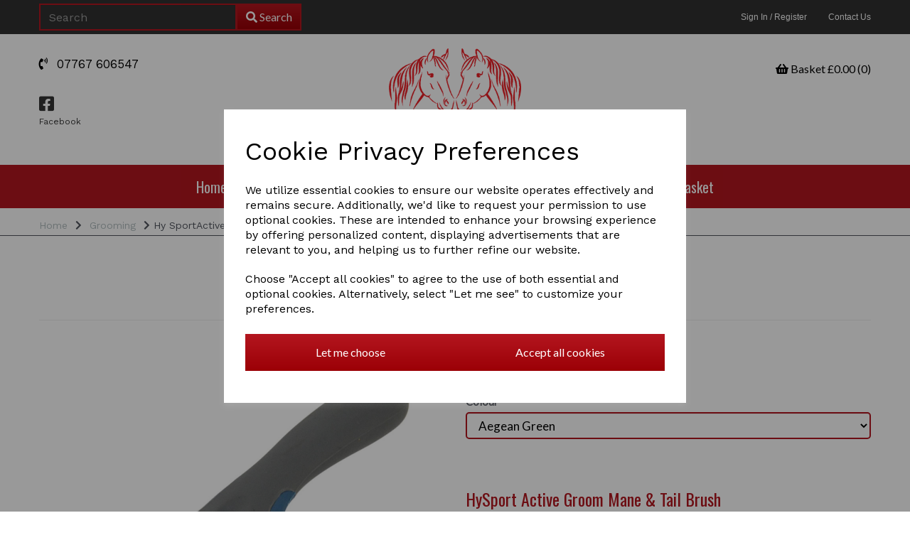

--- FILE ---
content_type: text/html; charset=UTF-8
request_url: https://minimatesponies.com/grooming/hyshine-active-groom-mane-tail-brush-aegean-green-nceeyq
body_size: 20837
content:
<!DOCTYPE html>
<html id="shop" lang="en">
<head  prefix="og: http://ogp.me/ns# fb: http://ogp.me/ns/fb# product: http://ogp.me/ns/product#" >
    <meta charset="utf-8">
    <meta http-equiv="X-UA-Compatible" content="IE=edge">
    <meta name="viewport" content="width=device-width, initial-scale=1">

            <title>Hy Mane & Tail Brush | Mini Mates Equestrian Accessories</title>
        <meta itemprop="name" content="Hy Mane & Tail Brush | Mini Mates Equestrian Accessories">
        <meta property="og:title" content="Hy Mane & Tail Brush | Mini Mates Equestrian Accessories">
    
    <meta property="og:site_name" content="Mini Mates Equestrian Accessories">

            <meta name="description" content="HySHINE Active Groom Mane & Tail Brush Two tone, round head mane and tail brush.">
        <meta itemprop="description" content="HySHINE Active Groom Mane & Tail Brush Two tone, round head mane and tail brush.">
        <meta property="og:description" content="HySHINE Active Groom Mane & Tail Brush Two tone, round head mane and tail brush.">
    
    <link rel="preconnect" href="https://minimatesponies.com" />
    <link rel="preconnect" href="https://great-tree-ocean-static.symphonycommerce.io" crossorigin />
    <link rel="preconnect" href="https://images.shopcdn.co.uk" crossorigin />
    <link rel="preconnect" href="https://fonts.googleapis.com" />
    <link rel="preconnect" href="https://fonts.googleapis.com" crossorigin />
    <link rel="preconnect" href="https://fonts.gstatic.com" />
    <link rel="preconnect" href="https://fonts.gstatic.com" crossorigin />

    
    <link rel="stylesheet" href="//great-tree-ocean-static.symphonycommerce.io/bower_components/bootstrap/dist/css/bootstrap.min.css?v=26.03.2">
<link rel="stylesheet" href="//great-tree-ocean-static.symphonycommerce.io/default-layouts/css/jquery-ui.min.css?v=26.03.2">
<link rel="stylesheet" href="//great-tree-ocean-static.symphonycommerce.io/default-layouts/css/shop.min.css?v=26.03.2">
<link rel="stylesheet" href="//great-tree-ocean-static.symphonycommerce.io/default-layouts/css/slick.min.css?v=26.03.2">
<link rel="stylesheet" href="//great-tree-ocean-static.symphonycommerce.io/default-layouts/css/snackbar.css?v=26.03.2">
<link rel="stylesheet" href="//great-tree-ocean-static.symphonycommerce.io/default-layouts/css/fa-all.min.css?v=26.03.2">
<link rel="stylesheet" href="//great-tree-ocean-static.symphonycommerce.io/default-layouts/css/fa-v4-shims.css?v=26.03.2">
<link rel="stylesheet" href="//great-tree-ocean-static.symphonycommerce.io/default-layouts/css/skeleton.css?v=26.03.2">
<link rel="stylesheet" href="//great-tree-ocean-static.symphonycommerce.io/default-layouts/css/jquery.fancybox.min.css?v=26.03.2">
<style type='text/css'  id="stylesheet_design">@import url("//fonts.googleapis.com/css?family=Work+Sans");
@import url("//fonts.googleapis.com/css?family=Oswald");
@import url("//fonts.googleapis.com/css?family=Lato");
#shop { background-color: rgb(255, 255, 255); }
#shop .btn-group .btn:first-child { border-radius: 0px 0px 0px 0px; }
#shop .btn-group .btn:last-child { border-radius: 0px 0px 0px 0px; }
#shop .btn.btn-default { border-radius: 0px; -moz-border-radius: 0px; -webkit-border-radius: 0px; display: block; width: 100%; border-color: #666666; border-width: 2px; }
#shop .btn.btn-default, #shop .input-group .input-group-addon, #shop .input-group .input-group-btn .btn { background-color: rgb(180, 22, 31); background-image: linear-gradient(to bottom, rgb(180, 22, 31), #9b0006); border-color: #b4161f; color: #fff; font-family: 'Lato', Helvetica, Arial, sans-serif; font-size: 16px; font-style: normal; font-weight: normal; text-decoration: none; text-transform: none; }
#shop .btn.btn-default:hover, #shop .btn.btn-default:focus, #shop .input-group .input-group-btn .btn:hover, #shop .input-group .input-group-btn .btn:focus { background-color: #9a0005 !important; background: #9a0005 !important; border-color: #9a0005 !important; color: #e5e5e5 !important; }
#shop .form-control, #shop .input-group input.form-control:focus, #shop input:focus, #shop select:focus, #shop textarea:focus, #shop .form-control:focus, #shop .input-group input.form-control:focus, #shop select:focus { border-color: #b4161f; }
#shop .input-group .input-group-addon { border-width: 2px; height: 38px; }
#shop .input-group .input-group-addon.left { border-radius: 0px 0px 0px 0px; -moz-border-radius: 0px 0px 0px 0px; -webkit-border-radius: 0px 0px 0px 0px; }
#shop .input-group .input-group-addon.right { border-radius: 0px 0px 0px 0px; -moz-border-radius: 0px 0px 0px 0px; -webkit-border-radius: 0px 0px 0px 0px; }
#shop .input-group .input-group-btn .btn { border-width: 2px; height: 38px; }
#shop .input-group .input-group-btn.left .btn-default { border-radius: 0px 0px 0px 0px; -moz-border-radius: 0px 0px 0px 0px; -webkit-border-radius: 0px 0px 0px 0px; }
#shop .input-group .input-group-btn.right .btn-default { border-radius: 0px 0px 0px 0px; -moz-border-radius: 0px 0px 0px 0px; -webkit-border-radius: 0px 0px 0px 0px; }
#shop .input-group .quantity-field { border-width: 2px; height: 38px; }
#shop .input-group input.form-control { border-width: 2px 0 2px 2px; height: 38px; }
#shop .input-group input.form-control.left { border-radius: 0px 0px 0px 0px; -moz-border-radius: 0px 0px 0px 0px; -webkit-border-radius: 0px 0px 0px 0px; }
#shop .input-group input.form-control.right { border-radius: 0px 0px 0px 0px; -moz-border-radius: 0px 0px 0px 0px; -webkit-border-radius: 0px 0px 0px 0px; }
#shop .shopblocks-add-to-basket .input-group .input-group-addon { height: 36px; }
#shop .shopblocks-add-to-basket .input-group .quantity-field { height: 36px; }
#shop a { color: #333333; font-style: normal; font-weight: normal; text-decoration: none; }
#shop a:hover, #shop a:focus { color: #af0d1d; font-style: normal; font-weight: normal; text-decoration: underline; }
#shop body { background-color: rgb(255, 255, 255); }
#shop body .container-fluid .container { max-width: 1170px; }
#shop h1, #shop h1 a { font-family: 'Oswald', Helvetica, Arial, sans-serif; font-size: 36px; color: #b4161f; font-style: normal; font-weight: normal; text-decoration: none; text-transform: none; }
#shop h2, #shop h3, #shop h4, #shop h5, #shop h6, #shop h2 a, #shop h3 a, #shop h4 a, #shop h5 a, #shop h6 a { font-family: 'Oswald', Helvetica, Arial, sans-serif; font-size: 24px; color: #b4161f; font-style: normal; font-weight: normal; text-decoration: none; text-transform: none; }
#shop html, #shop body, #shop p, #shop span #shop a, #shop ul, #shop ol, #shop li, #shop th, #shop td, #shop label { font-family: 'Asap', Helvetica, Arial, sans-serif; font-size: 14px; color: #51555E; }
#shop html, #shop body, #shop p, #shop ul, #shop ol, #shop li, #shop th, #shop td, #shop label { font-family: 'Work Sans', Helvetica, Arial, sans-serif; }
#shop input, #shop select, #shop textarea, #shop .form-control, #shop .input-group input.form-control, #shop .shopblocks-add-to-basket .input-group .quantity-field, #shop select { border-color: #b4161f; background-color: transparent; font-size: 16px; color: black; border-width: 2px; height: 38px; }
#shop #blocklab-header input#input-search { color: white !important; }

</style><style type='text/css' >
#shop #basket {text-align: right; color: rgb(0, 0, 0); font-size: 16px; padding-top: 15px; padding-bottom: 15px; background: rgba(0, 0, 0, 0); font-weight: normal; border: none; font-family: Lato, Helvetica, Arial, sans-serif; font-style: normal; margin-bottom: 0px; text-decoration: none; text-transform: none; padding: 0px}
#shop #basket a {text-align: right; color: rgb(0, 0, 0); font-size: 16px; font-weight: normal; font-family: Lato, Helvetica, Arial, sans-serif; font-style: normal; text-decoration: none; text-transform: none}
#shop #basket div.col-xs-12 {text-align: right; color: rgb(0, 0, 0); font-size: 16px; font-weight: normal; font-family: Lato, Helvetica, Arial, sans-serif; font-style: normal; text-decoration: none; text-transform: none}
#shop #basket div.row {text-align: right; color: rgb(0, 0, 0); font-size: 16px; font-weight: normal; font-family: Lato, Helvetica, Arial, sans-serif; font-style: normal; text-decoration: none; text-transform: none}
#shop #basket h6 {text-align: right; color: rgb(0, 0, 0); font-size: 16px; font-weight: normal; font-style: normal; text-decoration: none; text-transform: none}
#shop #blocklab-header #1489426039267 {border-bottom: none}
#shop #blocklab-header #container-fluid-global-basket-basket {border-bottom: 0px none rgb(81, 85, 94)}
#shop #blocklab-header #container-fluid-global-breadcrumbs-default_1489426228999 {border-color: rgb(180, 22, 31); border-bottom: 0px none rgb(81, 85, 94)}
#shop #blocklab-header #container-fluid-global-shop-logo_1472031921008 {border-bottom: 0px none rgb(81, 85, 94); border-color: transparent; border-bottom-width: 0px}
#shop #blocklab-header #container-fluid-global-text-default_81 {border-bottom: 0px none rgb(81, 85, 94)}
#shop #blocklab-header #container-fluid-global-text-default_82 {border-bottom: 0px none rgb(81, 85, 94)}
#shop #blocklab-header #container-fluid-main-menu-default {background: rgb(180, 22, 31); border-bottom: none; border-color: rgb(180, 22, 31); border-bottom-width: 1px; border-bottom-style: solid}
#shop #blocklab-header #container-fluid-mega-menu-v2_1624452142598 {background: rgb(180, 22, 31)}
#shop #blocklab-header #container-fluid-menu-dynamic_1544444427098 {background: rgb(180, 22, 31)}
#shop #blocklab-header #master-container-fluid_1472032343068 {border-bottom: none; background: none 0% 0% / auto repeat scroll padding-box border-box rgba(0, 0, 0, 0); border-top-color: rgb(0, 0, 0); border-right-color: rgb(0, 0, 0); border-left-color: rgb(0, 0, 0); border-color: rgb(180, 22, 31); border-bottom-width: 2px; border-bottom-style: solid}
#shop #blocklab-header #master-container-fluid_1476279077287 {border-bottom: 1px solid rgb(81, 85, 94); border-top-color: rgb(81, 85, 94); border-right-color: rgb(81, 85, 94); border-left-color: rgb(81, 85, 94)}
#shop #blocklab-header #master-container-fluid_1476892818790 {border-color: rgb(102, 102, 102)}
#shop #blocklab-header #master-container-fluid_1489402730009 {background: rgb(49, 49, 49); border-bottom: 0px none rgb(81, 85, 94)}
#shop #blocklab-header #master-container-fluid_1489426098859 {background: none 0% 0% / auto repeat scroll padding-box border-box rgba(0, 0, 0, 0); border-bottom: 0px none rgb(81, 85, 94)}
#shop #blocklab-header > .container-fluid {margin-bottom: 0px}
#shop #global-blank-default_1489425976695 {padding: 5px 0px}
#shop #global-blank-default_1489425991160 {padding: 5px 0px}
#shop #global-breadcrumbs-default_1489426228999 {padding: 5px 0px; text-decoration: none; margin-bottom: 0px}
#shop #global-breadcrumbs-default_1489426228999 a {text-decoration: none}
#shop #global-breadcrumbs-default_1489426228999 li.crumb.header.hidden-xs {text-decoration: none}
#shop #global-breadcrumbs-default_1489426228999 ol.breadcrumbs.list-unstyled.margin-bottom-0 {text-decoration: none}
#shop #global-shop-logo_1472031921008 {padding-top: 20px; padding-bottom: 20px; background: rgba(0, 0, 0, 0)}
#shop #global-shop-logo_1472031921008 .display-block img.logo-image.center-block.img-responsive {width: 100%}
#shop #global-shop-logo_1472031921008 img.logo-image.center-block.img-responsive {padding-left: 9px; padding-right: 9px; width: 55% !important}
#shop #global-text-default_81 {padding: 5px 0px; font-size: 17px; color: rgb(0, 0, 0); text-align: left}
#shop #global-text-default_81 br {font-size: 18px; color: rgb(0, 0, 0); text-align: left}
#shop #global-text-default_81 p {font-size: 17px; color: rgb(0, 0, 0); line-height: 1; text-align: left}
#shop #global-text-default_82 {font-size: 17px; font-family: "Work Sans"; color: rgb(0, 0, 0); padding: 5px 0px}
#shop #global-text-default_82 i.fa.fa-facebook-square {font-size: 17px}
#shop #global-text-default_82 p {font-size: 17px; font-family: "Work Sans"; color: rgb(0, 0, 0)}
#shop #global-text-default_82 span {color: rgb(0, 0, 0)}
#shop #mega-menu-v2_1624452142598 #mmv2_mega-menu-v2_1624452142598 {font-size: 16px}
#shop #mega-menu-v2_1624452142598 #mmv2_mega-menu-v2_1624452142598 #mmv2-page-mask_mega-menu-v2_1624452142598 {display: none; font-size: 16px}
#shop #mega-menu-v2_1624452142598 #mmv2_mega-menu-v2_1624452142598 .navbar.yamm .container #navbar-collapse-mega-menu_mega-menu-v2_1624452142598 .nav.navbar-nav .dropdown.yamm-fw .dropdown-menu li {font-size: 16px}
#shop #mega-menu-v2_1624452142598 #mmv2_mega-menu-v2_1624452142598 .navbar.yamm .container #navbar-collapse-mega-menu_mega-menu-v2_1624452142598 .nav.navbar-nav .dropdown.yamm-fw .dropdown-menu li .yamm-content .row .col-sm-3.list-unstyled li {font-size: 16px}
#shop #mega-menu-v2_1624452142598 #mmv2_mega-menu-v2_1624452142598 .navbar.yamm .container #navbar-collapse-mega-menu_mega-menu-v2_1624452142598 .nav.navbar-nav .dropdown.yamm-fw .dropdown-menu li .yamm-content .row .col-sm-3.list-unstyled li a {font-size: 16px}
#shop #mega-menu-v2_1624452142598 #mmv2_mega-menu-v2_1624452142598 .navbar.yamm .container #navbar-collapse-mega-menu_mega-menu-v2_1624452142598 .nav.navbar-nav .dropdown.yamm-fw .dropdown-menu li .yamm-content .row ul.col-sm-3.list-unstyled {font-size: 16px}
#shop #mega-menu-v2_1624452142598 #mmv2_mega-menu-v2_1624452142598 .navbar.yamm .container #navbar-collapse-mega-menu_mega-menu-v2_1624452142598 .nav.navbar-nav .dropdown.yamm-fw .dropdown-menu li .yamm-content div.row {font-size: 16px}
#shop #mega-menu-v2_1624452142598 #mmv2_mega-menu-v2_1624452142598 .navbar.yamm .container #navbar-collapse-mega-menu_mega-menu-v2_1624452142598 .nav.navbar-nav .dropdown.yamm-fw .dropdown-menu li div.yamm-content {font-size: 16px}
#shop #mega-menu-v2_1624452142598 #mmv2_mega-menu-v2_1624452142598 .navbar.yamm .container #navbar-collapse-mega-menu_mega-menu-v2_1624452142598 .nav.navbar-nav .dropdown.yamm-fw .dropdown-toggle b.caret {font-size: 16px}
#shop #mega-menu-v2_1624452142598 #mmv2_mega-menu-v2_1624452142598 .navbar.yamm .container #navbar-collapse-mega-menu_mega-menu-v2_1624452142598 .nav.navbar-nav .dropdown.yamm-fw a.dropdown-toggle {font-size: 16px}
#shop #mega-menu-v2_1624452142598 #mmv2_mega-menu-v2_1624452142598 .navbar.yamm .container #navbar-collapse-mega-menu_mega-menu-v2_1624452142598 .nav.navbar-nav .dropdown.yamm-fw ul.dropdown-menu {font-size: 16px}
#shop #mega-menu-v2_1624452142598 #mmv2_mega-menu-v2_1624452142598 .navbar.yamm .container #navbar-collapse-mega-menu_mega-menu-v2_1624452142598 .nav.navbar-nav .yamm-fw a {font-size: 16px}
#shop #mega-menu-v2_1624452142598 #mmv2_mega-menu-v2_1624452142598 .navbar.yamm .container #navbar-collapse-mega-menu_mega-menu-v2_1624452142598 .nav.navbar-nav .yamm-fw.mm-header.visible-xs button.btn.btn-default.mmv2-close {font-size: 16px}
#shop #mega-menu-v2_1624452142598 #mmv2_mega-menu-v2_1624452142598 .navbar.yamm .container #navbar-collapse-mega-menu_mega-menu-v2_1624452142598 .nav.navbar-nav li.dropdown.yamm-fw {font-size: 16px}
#shop #mega-menu-v2_1624452142598 #mmv2_mega-menu-v2_1624452142598 .navbar.yamm .container #navbar-collapse-mega-menu_mega-menu-v2_1624452142598 .nav.navbar-nav li.yamm-fw {font-size: 16px}
#shop #mega-menu-v2_1624452142598 #mmv2_mega-menu-v2_1624452142598 .navbar.yamm .container #navbar-collapse-mega-menu_mega-menu-v2_1624452142598 .nav.navbar-nav li.yamm-fw.mm-header.visible-xs {font-size: 16px}
#shop #mega-menu-v2_1624452142598 #mmv2_mega-menu-v2_1624452142598 .navbar.yamm .container #navbar-collapse-mega-menu_mega-menu-v2_1624452142598 ul.nav.navbar-nav {font-size: 16px}
#shop #mega-menu-v2_1624452142598 #mmv2_mega-menu-v2_1624452142598 .navbar.yamm .container #navbar-collapse-mega-menu_mega-menu-v2_1624452142598.navbar-collapse.collapse {font-size: 16px}
#shop #mega-menu-v2_1624452142598 #mmv2_mega-menu-v2_1624452142598 .navbar.yamm .container .navbar-header .visible-xs .mobile-buttons a.btn.btn-default {font-size: 16px}
#shop #mega-menu-v2_1624452142598 #mmv2_mega-menu-v2_1624452142598 .navbar.yamm .container .navbar-header .visible-xs div.mobile-buttons {font-size: 16px}
#shop #mega-menu-v2_1624452142598 #mmv2_mega-menu-v2_1624452142598 .navbar.yamm .container .navbar-header div.visible-xs {font-size: 16px}
#shop #mega-menu-v2_1624452142598 #mmv2_mega-menu-v2_1624452142598 .navbar.yamm .container div.navbar-header {font-size: 16px}
#shop #mega-menu-v2_1624452142598 #mmv2_mega-menu-v2_1624452142598 .navbar.yamm div.container {font-size: 16px}
#shop #mega-menu-v2_1624452142598 #mmv2_mega-menu-v2_1624452142598 div.navbar.yamm {min-height: auto; font-size: 16px}
#shop #mega-menu-v2_1624452142598 #mmv2_mega-menu-v2_1624452142598 style {font-size: 16px}
#shop #menu-dynamic_1544444427098 {font-size: 15px; color: rgb(255, 255, 255); padding: 0px; background: rgb(180, 22, 31)}
#shop #menu-dynamic_1544444427098 .container.menu-responsive .navbar #navbar-1544444427098 .nav.navbar-nav.full-width li . i.fa.fa-shopping-basket {transform: none}
#shop #menu-dynamic_1544444427098 .nav .open>a {background-color: transparent; color: #000000}
#shop #menu-dynamic_1544444427098 a {font-size: 16px; padding-top: 10px; padding-bottom: 10px; color: rgb(255, 255, 255)}
#shop #menu-dynamic_1544444427098 a.dropdown-toggle.has-sub-items {font-size: 16px; padding-top: 10px; padding-bottom: 10px}
#shop #menu-dynamic_1544444427098 button.navbar-toggle.collapsed {font-size: 15px; padding-top: 14px; padding-bottom: 14px; color: rgb(255, 255, 255)}
#shop #menu-dynamic_1544444427098 div.container.menu-responsive {font-size: 15px; color: rgb(255, 255, 255)}
#shop #menu-dynamic_1544444427098 div.navbar-collapse.collapse {font-size: 17px; text-align: center; color: rgb(255, 255, 255)}
#shop #menu-dynamic_1544444427098 div.navbar-header {font-size: 17px; color: rgb(255, 255, 255)}
#shop #menu-dynamic_1544444427098 li {font-size: 15px; display: block; float: left; color: rgb(255, 255, 255)}
#shop #menu-dynamic_1544444427098 li a.fa-caret-down:focus {background-color: transparent}
#shop #menu-dynamic_1544444427098 li a:focus {background-color: transparent; color: #000000}
#shop #menu-dynamic_1544444427098 li a:hover {background-color: transparent; color: #000000}
#shop #menu-dynamic_1544444427098 li.dropdown-li {font-size: 15px; display: block; float: none; color: rgb(255, 255, 255)}
#shop #menu-dynamic_1544444427098 li.open {font-size: 15px; display: block; float: left; color: rgb(255, 255, 255)}
#shop #menu-dynamic_1544444427098 li:last-child a {border: none !important}
#shop #menu-dynamic_1544444427098 nav.navbar {font-size: 16px; color: rgb(255, 255, 255)}
#shop #menu-dynamic_1544444427098 span.icon-bar.one {font-size: 19px; color: rgb(255, 255, 255); background-color: rgb(255, 255, 255)}
#shop #menu-dynamic_1544444427098 span.icon-bar.three {font-size: 19px; color: rgb(255, 255, 255); background-color: rgb(255, 255, 255)}
#shop #menu-dynamic_1544444427098 span.icon-bar.two {font-size: 19px; color: rgb(255, 255, 255); background-color: rgb(255, 255, 255)}
#shop #menu-dynamic_1544444427098 ul.dropdown-menu {background: rgb(180, 22, 31); background-color: rgb(180, 22, 31); font-size: 15px; color: rgb(255, 255, 255)}
#shop #menu-dynamic_1544444427098 ul.nav.navbar-nav.full-width {font-size: 15px; float: none; display: inline-block; vertical-align: top; width: auto; margin-right: inherit; color: rgb(255, 255, 255)}
#shop #menu-horizontal_1472032556933 {font-family: Helvetica; font-size: 13px; margin-bottom: 0px; background: rgb(49, 49, 49); color: rgb(255, 255, 255); padding: 10px 0px}
#shop #menu-horizontal_1472032556933 .nav .open>a {color: #f2152b; background-color: rgb(224, 224, 224)}
#shop #menu-horizontal_1472032556933 a {font-family: Helvetica; font-size: 12px; height: 24px; padding-top: 6px; padding-bottom: 6px; color: rgb(255, 255, 255)}
#shop #menu-horizontal_1472032556933 div.container.navbar {font-family: Helvetica; font-size: 13px; color: rgb(255, 255, 255); text-align: right}
#shop #menu-horizontal_1472032556933 li {font-family: Helvetica; font-size: 13px; display: block; float: left; color: rgb(255, 255, 255)}
#shop #menu-horizontal_1472032556933 li a.fa-caret-down:focus {background-color: rgb(224, 224, 224)}
#shop #menu-horizontal_1472032556933 li a:focus {color: #f2152b; background-color: rgb(224, 224, 224)}
#shop #menu-horizontal_1472032556933 li a:hover {color: #f2152b; background-color: rgb(224, 224, 224)}
#shop #menu-horizontal_1472032556933 li:last-child a {border: none !important}
#shop #menu-horizontal_1472032556933 ul.dropdown-menu {background: rgb(49, 49, 49); background-color: rgb(49, 49, 49)}
#shop #menu-horizontal_1472032556933 ul.nav.navbar-nav.full-width {font-family: Helvetica; font-size: 13px; float: right; text-align: right; width: auto; margin-right: -15px; color: rgb(255, 255, 255); display: block; vertical-align: top}
#shop #search {margin-bottom: 0px; padding-top: 5px; padding-bottom: 5px; background: transparent; padding: 5px 0px; color: rgb(255, 255, 255); border-color: transparent; border-bottom-width: 0px}
#shop #search .clearfix .input-group #search-0 #search_row-0 .search-box-item #product_price p {text-align: right !important}
#shop #search .clearfix .input-group #search-0 #search_row-0 a.search-box-item {width: 100%; position: relative}
#shop #search .clearfix .input-group #search-0 #search_row-0.position-relative.hidden-div.search-row {width: 100%; border-top: 1px solid #B2BDBF}
#shop #search .clearfix div.input-group {position: relative}
#shop #search .nav .open>a {background-color: rgb(255, 255, 255); color: #f2152b}
#shop #search form.clearfix {color: rgb(255, 255, 255)}
#shop #shopblocks-main-menu {background: rgb(180, 22, 31); color: rgb(255, 255, 255); margin-bottom: 0px; border: none; font-size: 15px}
#shop #shopblocks-main-menu .nav .open>a {color: #000; background-color: rgb(180, 22, 31)}
#shop #shopblocks-main-menu a {color: rgb(255, 255, 255); border-right: none; border-right-color: rgb(0, 0, 0); padding-top: 5px; padding-bottom: 5px; padding: 6px 13px; font-size: 16px}
#shop #shopblocks-main-menu a.dropdown-toggle.has-sub-items {border-right: none; padding-top: 5px; padding-bottom: 5px; padding: 6px 13px; font-size: 16px}
#shop #shopblocks-main-menu button.navbar-toggle.collapsed {color: rgb(255, 255, 255); padding-top: 5px; padding-bottom: 5px; font-size: 15px}
#shop #shopblocks-main-menu div.container {color: rgb(255, 255, 255); font-size: 15px}
#shop #shopblocks-main-menu div.navbar-collapse.collapse {color: rgb(255, 255, 255); font-size: 17px}
#shop #shopblocks-main-menu div.navbar-header {color: rgb(255, 255, 255); font-size: 17px}
#shop #shopblocks-main-menu li {color: rgb(255, 255, 255); font-size: 15px}
#shop #shopblocks-main-menu li a.fa-caret-down:focus {background-color: rgb(180, 22, 31)}
#shop #shopblocks-main-menu li a:focus {color: #000; background-color: rgb(180, 22, 31)}
#shop #shopblocks-main-menu li a:hover {color: #000; background-color: rgb(180, 22, 31)}
#shop #shopblocks-main-menu li.dropdown-li {color: rgb(255, 255, 255); font-size: 15px}
#shop #shopblocks-main-menu li.open {color: rgb(255, 255, 255)}
#shop #shopblocks-main-menu li:last-child a {border: none !important}
#shop #shopblocks-main-menu nav.navbar {color: rgb(255, 255, 255); font-size: 16px}
#shop #shopblocks-main-menu span.icon-bar.one {color: rgb(255, 255, 255); background-color: rgb(255, 255, 255); font-size: 19px}
#shop #shopblocks-main-menu span.icon-bar.three {color: rgb(255, 255, 255); background-color: rgb(255, 255, 255); font-size: 19px}
#shop #shopblocks-main-menu span.icon-bar.two {color: rgb(255, 255, 255); background-color: rgb(255, 255, 255); font-size: 19px}
#shop #shopblocks-main-menu ul.dropdown-menu {background: rgb(180, 22, 31); background-color: rgb(180, 22, 31); color: rgb(255, 255, 255); font-size: 15px}
#shop #shopblocks-main-menu ul.nav.navbar-nav.full-width {color: rgb(255, 255, 255); font-size: 15px}
#shop #social_default_1489426039267 {text-align: left; font-size: 27px}
#shop #social_default_1489426039267 div.social-cell {display: table-cell; width: 100%; text-align: left; font-size: 28px}
#shop #social_default_1489426039267 div.social-cells {display: table; width: 100%; table-layout: fixed; text-align: left; font-size: 27px}
#shop #social_default_1489426039267 div.social-logo-wrapper {text-align: left}
#shop #social_default_1489426039267 img.social-logo {width: 50%; text-align: left}
#shop #social_default_1489426039267 p.social-icon {font-size: 24px; margin: 0; text-align: left}
#shop #social_default_1489426039267 p.social-text {font-size: 12px; margin: 0; text-align: left}
@media screen and (max-width: 767px) { html#shop #global-text-default_11 {display: none !important}}
@media screen and (min-width: 768px) and (max-width: 991px) { html#shop #global-text-default_11 {display: none !important}}
@media screen and (max-width: 767px) { html#shop #global-text-default_8 {display: none !important}}
@media screen and (min-width: 768px) and (max-width: 991px) { html#shop #global-text-default_8 {display: none !important}}
@media screen and (max-width: 767px) { html#shop #global-text-default_10 {display: none !important}}
@media screen and (min-width: 768px) and (max-width: 991px) { html#shop #global-text-default_10 {display: none !important}}
@media screen and (max-width: 767px) { html#shop #menu-horizontal_1472032556933 {display: none !important}}
@media screen and (min-width: 768px) and (max-width: 991px) { html#shop #menu-horizontal_1472032556933 {display: none !important}}
@media screen and (max-width: 767px) { html#shop #global-blank-default_1489425976695 {display: none !important}}
@media screen and (min-width: 768px) and (max-width: 991px) { html#shop #global-blank-default_1489425976695 {display: none !important}}
@media screen and (max-width: 767px) { html#shop #global-text-default_81 {display: none !important}}
@media screen and (min-width: 768px) and (max-width: 991px) { html#shop #global-text-default_81 {display: none !important}}
@media screen and (max-width: 767px) { html#shop #social_default_1489426039267 {display: none !important}}
@media screen and (min-width: 768px) and (max-width: 991px) { html#shop #social_default_1489426039267 {display: none !important}}
@media screen and (max-width: 767px) { html#shop #global-text-default_82 {display: none !important}}
@media screen and (min-width: 768px) and (max-width: 991px) { html#shop #global-text-default_82 {display: none !important}}
@media screen and (max-width: 767px) { html#shop #global-blank-default_1489425991160 {display: none !important}}
@media screen and (min-width: 768px) and (max-width: 991px) { html#shop #global-blank-default_1489425991160 {display: none !important}}
@media screen and (max-width: 767px) { html#shop #basket {display: none !important}}
@media screen and (min-width: 768px) and (max-width: 991px) { html#shop #basket {display: none !important}}
@media screen and (max-width: 767px) { html#shop #global-text-default_5 {display: none !important}}
@media screen and (min-width: 768px) and (max-width: 991px) { html#shop #global-text-default_5 {display: none !important}}
@media screen and (max-width: 767px) { html#shop #global-text-default_6 {display: none !important}}
@media screen and (min-width: 768px) and (max-width: 991px) { html#shop #global-text-default_6 {display: none !important}}
@media screen and (max-width: 767px) { html#shop #container-fluid-global-breadcrumbs-default_1489426228999 {display: none !important}}
@media screen and (min-width: 768px) and (max-width: 991px) { html#shop #container-fluid-global-breadcrumbs-default_1489426228999 {display: none !important}}
@media screen and (max-width: 767px) { html#shop #container-fluid-main-menu-default {display: none !important}}
@media screen and (min-width: 768px) and (max-width: 991px) { html#shop #container-fluid-main-menu-default {display: none !important}}
@media screen and (min-width: 992px) { html#shop #container-fluid-main-menu-default {display: none !important}}
@media screen and (max-width: 767px) { html#shop #container-fluid-mega-menu-v2_1624452142598 {display: none !important}}
@media screen and (min-width: 768px) and (max-width: 991px) { html#shop #container-fluid-mega-menu-v2_1624452142598 {display: none !important}}
@media screen and (min-width: 992px) { html#shop #container-fluid-menu-dynamic_1544444427098 {display: none !important}}
</style><style type='text/css' >#shop #blocklab-footer #container-fluid-footer-default {background: rgb(0, 0, 0)}
#shop #blocklab-footer #container-fluid-global-text-default_12 {background: rgb(241, 241, 241); border-bottom: 0px none rgb(81, 85, 94)}
#shop #blocklab-footer #container-fluid-global-text-default_18 {background: rgb(180, 22, 31)}
#shop #blocklab-footer #container-fluid_14 {background: rgb(241, 241, 241); border-bottom: 0px none rgb(81, 85, 94)}
#shop #blocklab-footer #container-fluid_17 {background: rgb(241, 241, 241)}
#shop #blocklab-footer #container-fluid_19 {background: rgb(241, 241, 241)}
#shop #blocklab-footer #container-fluid_20 {background: rgb(241, 241, 241)}
#shop #blocklab-footer #master-container-fluid_1476279873998 {background: rgb(241, 241, 241); border-bottom: 0px none rgb(81, 85, 94)}
#shop #blocklab-footer > .container-fluid {margin-bottom: 0px}
#shop #footer-default {padding-top: 10px; padding-bottom: 10px; color: rgb(255, 255, 255)}
#shop #footer-default p.text-center {color: rgb(255, 255, 255)}
#shop #footer-default p.text-center.push-up {color: rgb(102, 102, 102)}
#shop #global-text-default_12 {text-align: center; color: rgb(102, 102, 102)}
#shop #global-text-default_12 p {font-size: 32px; color: rgb(102, 102, 102); text-align: center}
#shop #global-text-default_13 .nav .open>a {background-color: rgb(225, 225, 225); color: #f2152b}
#shop #global-text-default_13 p {font-size: 20px; text-align: left}
#shop #global-text-default_14 {background: rgba(0, 0, 0, 0); font-weight: normal; border: none; color: rgb(81, 85, 94); font-family: Lato, Helvetica, Arial, sans-serif; font-style: normal; margin-bottom: 0px; padding-top: 10px; padding-bottom: 10px; text-decoration: none; text-transform: none; text-align: left; font-size: 20px; padding: 10px 0px}
#shop #global-text-default_14 h3 {border-bottom: 1px solid gray; font-weight: normal; color: rgb(81, 85, 94); font-family: Lato, Helvetica, Arial, sans-serif; font-size: 20px; font-style: normal; text-decoration: none; text-transform: none; text-align: left}
#shop #global-text-default_14 p {font-weight: normal; color: rgb(81, 85, 94); font-family: Lato, Helvetica, Arial, sans-serif; font-size: 20px; font-style: normal; text-decoration: none; text-transform: none; text-align: left}
#shop #global-text-default_15 h3 {font-weight: normal; color: rgb(81, 85, 94); font-family: Lato, Helvetica, Arial, sans-serif; font-size: 20px; font-style: normal; text-decoration: none; text-transform: none; text-align: left; border-bottom: 1px solid gray}
#shop #global-text-default_15 p {font-weight: normal; color: rgb(81, 85, 94); font-family: Lato, Helvetica, Arial, sans-serif; font-size: 20px; font-style: normal; text-decoration: none; text-transform: none; text-align: left}
#shop #global-text-default_17 {text-align: left; background: rgba(0, 0, 0, 0); font-weight: normal; border: none; color: rgb(81, 85, 94); font-family: Lato, Helvetica, Arial, sans-serif; font-style: normal; margin-bottom: 0px; padding-top: 10px; padding-bottom: 10px; text-decoration: none; text-transform: none}
#shop #global-text-default_17 h3 {font-weight: normal; color: rgb(81, 85, 94); font-family: Lato, Helvetica, Arial, sans-serif; font-size: 20px; font-style: normal; text-decoration: none; text-transform: none; text-align: left; border-bottom: 1px solid gray}
#shop #global-text-default_18 {color: rgb(255, 255, 255); text-align: center; font-size: 17px; padding-top: 5px; padding-bottom: 5px}
#shop #global-text-default_18 p {color: rgb(255, 255, 255); text-align: center; font-size: 17px}
#shop #global-text-default_19 {text-align: left; background: rgba(0, 0, 0, 0); font-weight: normal; border: none; color: rgb(81, 85, 94); font-family: Lato, Helvetica, Arial, sans-serif; font-style: normal; margin-bottom: 0px; padding-top: 10px; padding-bottom: 10px; text-decoration: none; text-transform: none}
#shop #global-text-default_19 h3 {font-weight: normal; color: rgb(81, 85, 94); font-family: Lato, Helvetica, Arial, sans-serif; font-size: 20px; font-style: normal; text-decoration: none; text-transform: none; text-align: left; border-bottom: 1px solid gray}
#shop #global-text-default_20 {margin-bottom: 10px}
#shop #menu-horizontal_1476280283984 .nav .open>a {color: #f2152b; background-color: rgb(225, 225, 225)}
#shop #menu-horizontal_1476280283984 a {color: rgb(102, 102, 102)}
#shop #menu-horizontal_1476280283984 div.container.navbar {color: rgb(102, 102, 102); text-align: left}
#shop #menu-horizontal_1476280283984 li {color: rgb(102, 102, 102); display: block; float: left}
#shop #menu-horizontal_1476280283984 li a.fa-caret-down:focus {background-color: rgb(225, 225, 225)}
#shop #menu-horizontal_1476280283984 li a:focus {color: #f2152b; background-color: rgb(225, 225, 225)}
#shop #menu-horizontal_1476280283984 li a:hover {color: #f2152b; background-color: rgb(225, 225, 225)}
#shop #menu-horizontal_1476280283984 li:last-child a {border: none !important}
#shop #menu-horizontal_1476280283984 ul.dropdown-menu {background: rgba(0, 0, 0, 0); background-color: rgba(0, 0, 0, 0)}
#shop #menu-horizontal_1476280283984 ul.nav.navbar-nav.full-width {color: rgb(102, 102, 102); float: left; display: block; vertical-align: top; width: auto; margin-right: inherit}
#shop #menu-horizontal_1476280327713 .nav .open>a {background-color: rgb(225, 225, 225); color: #f2152b}
#shop #menu-horizontal_1476280327713 a {color: rgb(102, 102, 102)}
#shop #menu-horizontal_1476280327713 div.container.navbar {color: rgb(102, 102, 102); text-align: left}
#shop #menu-horizontal_1476280327713 li {color: rgb(102, 102, 102); display: block; float: left}
#shop #menu-horizontal_1476280327713 li a.fa-caret-down:focus {background-color: rgb(225, 225, 225)}
#shop #menu-horizontal_1476280327713 li a:focus {background-color: rgb(225, 225, 225); color: #f2152b}
#shop #menu-horizontal_1476280327713 li a:hover {background-color: rgb(225, 225, 225); color: #f2152b}
#shop #menu-horizontal_1476280327713 li:last-child a {border: none !important}
#shop #menu-horizontal_1476280327713 ul.dropdown-menu {background: rgba(0, 0, 0, 0); background-color: rgba(0, 0, 0, 0)}
#shop #menu-horizontal_1476280327713 ul.nav.navbar-nav.full-width {color: rgb(102, 102, 102); float: left; display: block; vertical-align: top; width: auto; margin-right: inherit}
#shop #menu-horizontal_1476280350921 .nav .open>a {background-color: rgb(225, 225, 225); color: #f2152b}
#shop #menu-horizontal_1476280350921 a {color: rgb(102, 102, 102); padding-left: 0px; padding-right: 0px}
#shop #menu-horizontal_1476280350921 div.container.navbar {color: rgb(102, 102, 102); text-align: left}
#shop #menu-horizontal_1476280350921 li {color: rgb(102, 102, 102); display: block; float: left}
#shop #menu-horizontal_1476280350921 li a.fa-caret-down:focus {background-color: rgb(225, 225, 225)}
#shop #menu-horizontal_1476280350921 li a:focus {background-color: rgb(225, 225, 225); color: #f2152b}
#shop #menu-horizontal_1476280350921 li a:hover {background-color: rgb(225, 225, 225); color: #f2152b}
#shop #menu-horizontal_1476280350921 li:last-child a {border: none !important}
#shop #menu-horizontal_1476280350921 ul.dropdown-menu {background: rgba(0, 0, 0, 0); background-color: rgba(0, 0, 0, 0)}
#shop #menu-horizontal_1476280350921 ul.nav.navbar-nav.full-width {color: rgb(102, 102, 102); float: left; display: block; vertical-align: top; width: auto; margin-right: inherit}
#shop #menu-vertical_1476280283984 li:last-child a {border: none !important}
#shop #menu-vertical_1476280283984 ul.dropdown-menu {background: rgba(0, 0, 0, 0); background-color: rgba(0, 0, 0, 0)}
#shop #menu-vertical_1476280327713 li:last-child a {border: none !important}
#shop #menu-vertical_1476280327713 ul.dropdown-menu {background: rgba(0, 0, 0, 0); background-color: rgba(0, 0, 0, 0)}
#shop #menu-vertical_1476280350921 li:last-child a {border: none !important}
#shop #menu-vertical_1476280350921 ul.dropdown-menu {background: rgba(0, 0, 0, 0); background-color: rgba(0, 0, 0, 0)}
#shop #social_default_1544195563828 div.social-cell {display: table-cell; width: 100%}
#shop #social_default_1544195563828 div.social-cells {display: table; width: 100%; table-layout: fixed}
#shop #social_default_1544195563828 div.social-logo-wrapper {text-align: center}
#shop #social_default_1544195563828 img.social-logo {width: 50%}
#shop #social_default_1544195563828 p.social-icon {font-size: 24px; margin: 0; text-align: center}
#shop #social_default_1544195563828 p.social-text {font-size: 12px; margin: 0; text-align: center}
</style><style type='text/css' >#shop #blocklab-product-page #container-fluid-global-text-default_41 {border-bottom: 0px none rgb(81, 85, 94)}
#shop #blocklab-product-page #container-fluid-global-text-default_45 {border-bottom: 0px none rgb(81, 85, 94)}
#shop #blocklab-product-page #container-fluid-global-text-default_83 {border-bottom: 0px none rgb(81, 85, 94)}
#shop #blocklab-product-page #container-fluid-product-description-default {border-bottom: 0px none rgb(81, 85, 94)}
#shop #blocklab-product-page #container-fluid-product-images-thumbnails-bottom {border-bottom: 0px none rgb(81, 85, 94)}
#shop #blocklab-product-page #container-fluid-product-name-default {border-bottom: 0px none rgb(81, 85, 94)}
#shop #blocklab-product-page #container-fluid-product-options-default {border-bottom: 0px none rgb(81, 85, 94)}
#shop #blocklab-product-page #container-fluid-product-price-default {border-bottom: 0px none rgb(81, 85, 94)}
#shop #blocklab-product-page #container-fluid-product-sku-default_1476798634792 {border-bottom: 0px none rgb(81, 85, 94)}
#shop #blocklab-product-page #container-fluid-product-stock-default {border-bottom: 0px none rgb(81, 85, 94)}
#shop #blocklab-product-page #container-fluid-product-tabbed-content-default {border-bottom: 0px none rgb(81, 85, 94)}
#shop #blocklab-product-page #container-fluid-product-tech-spec-default {border-bottom: none}
#shop #blocklab-product-page #master-container-fluid_1476799641251 {background: none 0% 0% / auto repeat scroll padding-box border-box rgba(0, 0, 0, 0); border-bottom: 0px none rgb(81, 85, 94)}
#shop #blocklab-product-page > .container-fluid {margin-bottom: 0px}
#shop #global-text-default_43 p {font-family: Oswald; font-size: 17px; color: rgb(0, 0, 0)}
#shop #global-text-default_44 p {font-family: Oswald; font-size: 16px}
#shop #product-add-to-basket-with-qty button.add-to-basket.btn.btn-default {text-align: right}
#shop #product-add-to-basket-with-qty div.col-xs-12 {text-align: right}
#shop #product-add-to-basket-with-qty div.col-xs-5 {text-align: right}
#shop #product-add-to-basket-with-qty div.col-xs-7 {text-align: right}
#shop #product-add-to-basket-with-qty div.input-group {text-align: right}
#shop #product-add-to-basket-with-qty div.row.push-down {text-align: right}
#shop #product-add-to-basket-with-qty input {text-align: right}
#shop #product-add-to-basket-with-qty input.form-control.quantity-field.right {text-align: right}
#shop #product-add-to-basket-with-qty p {text-align: right}
#shop #product-add-to-basket-with-qty span.input-group-addon.left {text-align: right}
#shop #product-add-to-basket-with-qty_1489413628016 {color: rgb(255, 255, 255)}
#shop #product-add-to-basket-with-qty_1489413628016 button.add-to-basket.btn.btn-default {width: auto; display: inline}
#shop #product-add-to-basket-with-qty_1489413628016 div.col-xs-12 {color: rgb(255, 255, 255)}
#shop #product-add-to-basket-with-qty_1489413628016 div.col-xs-5 {color: rgb(255, 255, 255)}
#shop #product-add-to-basket-with-qty_1489413628016 div.col-xs-7 {color: rgb(255, 255, 255)}
#shop #product-add-to-basket-with-qty_1489413628016 div.row.push-down {color: rgb(255, 255, 255)}
#shop #product-add-to-basket-with-qty_1489413628016 p {color: rgb(255, 255, 255)}
#shop #product-brand-default p {color: rgb(0, 0, 0); font-size: 15px; font-family: "Work Sans"}
#shop #product-description-default {font-size: 15px; color: rgb(102, 102, 102); font-family: "Work Sans"}
#shop #product-description-default p {font-size: 15px; color: rgb(102, 102, 102); font-family: "Work Sans"}
#shop #product-name-default {color: rgb(180, 22, 31); text-align: center; padding: 15px 0px; border-color: rgb(180, 22, 31)}
#shop #product-name-default h1 {color: rgb(180, 22, 31); text-align: center}
#shop #product-name-default input {text-align: center; border-width: 2px; border-color: rgb(0, 0, 0)}
#shop #product-options-default {font-family: Lato; font-size: 15px; margin-bottom: 15px}
#shop #product-options-default label {font-family: Lato; font-size: 15px}
#shop #product-options-default option {font-family: Lato; font-size: 18px}
#shop #product-options-default select.form-control {font-family: Lato; font-size: 17px}
#shop #product-price-default {color: rgb(81, 85, 94); padding-top: 0px; padding-bottom: 0px; margin-bottom: 20px; background: rgba(0, 0, 0, 0); font-weight: normal; border: none; font-family: Lato, Helvetica, Arial, sans-serif; font-style: normal; padding: 0px; text-decoration: none; text-transform: none}
#shop #product-price-default div {color: rgb(81, 85, 94); font-weight: normal; font-family: Lato, Helvetica, Arial, sans-serif; font-size: 14px; font-style: normal; text-decoration: none; text-transform: none}
#shop #product-price-default h2.price {color: rgb(180, 22, 31); font-size: 27px; font-weight: normal; font-style: normal; font-family: Oswald, Helvetica, Arial, sans-serif; text-decoration: none; text-transform: none}
#shop #product-price-default span.hidden {color: rgb(81, 85, 94); font-weight: normal; font-family: Lato, Helvetica, Arial, sans-serif; font-size: 14px; font-style: normal; text-decoration: none; text-transform: none}
#shop #product-promo-default p {color: rgb(255, 255, 255); font-size: 16px; font-family: Oswald; text-transform: uppercase; font-style: normal}
#shop #product-sku-default p {color: rgb(81, 85, 94)}
#shop #product-sku-default_1476798634792 {margin-bottom: 20px; color: rgb(0, 0, 0)}
#shop #product-sku-default_1476798634792 p {color: rgb(0, 0, 0)}
#shop #product-stock-default {color: rgb(0, 0, 0)}
#shop #product-stock-default p {color: rgb(0, 0, 0)}
#shop #product-tech-spec-default {padding-top: 5px; padding-bottom: 5px; margin-bottom: 20px}
</style>
            <link rel="icon" href="https://great-tree-ocean-static.symphonycommerce.io/images/favicons/8aae9139597d290df95146eb4252db95.ico">
    
    
    <link rel="alternate" type="application/rss+xml" title="Mini Mates Equestrian Accessories" href="https://minimatesponies.com/rss">

                                                                                        <link rel="canonical" href="/grooming/hyshine-active-groom-mane-tail-brush-aegean-green-nceeyq">
                <meta property="og:url" content="https://minimatesponies.com/grooming/hyshine-active-groom-mane-tail-brush-aegean-green-nceeyq">
        
    <script src="//great-tree-ocean-static.symphonycommerce.io/default-layouts/js/libraries/js.cookie.min.js?v=26.03.2"></script>

            
        
                    
                        
                        <meta name="twitter:card" content="product">
            <meta name="twitter:data1" content="£6.00">
            <meta name="twitter:label1" content="Price">
        
                    <meta property="og:price:amount" content="6.0000" />
            <meta property="og:price:currency" content="GBP">
            <meta property="og:type" content="product">
            <meta property="og:id" content="3107">
                                                                    <meta property="og:availability" content="out of stock">
                                    
                    <meta property="product:price:amount" content="6.0000" />
            <meta property="product:price:currency" content="GBP" />
        
                                    <meta itemprop="image" content="https://great-tree-ocean-static.symphonycommerce.io/images/2021/07/contain/512x512/966676a0dfac2e2c75280b219f210aa3.jpg">
            
                            <meta property="og:image" content="https://great-tree-ocean-static.symphonycommerce.io/images/2021/07/contain/512x512/966676a0dfac2e2c75280b219f210aa3.jpg">
                <meta property="og:image:height" content="512">
                <meta property="og:image:width" content="512">
                        
    
    <style>
        [v-cloak] { display:none }
        [id^="rxp-overlay"] { z-index: 99999 !important; }
    </style>

</head>
<body class="groominghyshineactivegroommanetailbrushaegeangreennceeyq grooming hyshineactivegroommanetailbrushaegeangreennceeyq launched colour:aegean-green tag_groomingkit tag_horsebrush tag_horsebrushies tag_hyshine tag_maneamptailbrush" >
<script>
        window.pageData = {"type":"product","name":"Hy SportActive Groom Mane &amp; Tail Brush","slug":"hyshine-active-groom-mane-tail-brush-aegean-green-nceeyq"}</script>


    <style>
    .cookie-pop-up-wrapper {
        width: 100vw;
        height: 100vh;
        position: fixed;
        z-index: 1000000;
        background-color: rgba(0, 0, 0, .4);
        display: flex;
        justify-content: center;
        align-items: center;
        overflow: hidden;
    }

    .cookie-pop-up > * > p {
        color: black !important;
    }

    .cookie-pop-up {
        background-color: white;
        max-width: 650px;
        box-shadow: 0 4px 8px rgba(255, 255, 255, 0.1);
        margin-right: auto;
        margin-left: auto;
        width: 95%;

        max-height: 90vh;
        overflow-y: auto;
    }

    @media (max-width: 650px) {
        .cookie-pop-up {
            max-height: 95%;
            overflow: scroll;
        }
    }

    .cookie-pop-up-content {
        margin-bottom: 15px;
    }

    #let-me-choose-content > p,
    .cookie-pop-up-content > p {
        font-size: 16px !important;
        padding: 5px 0;
        text-wrap: pretty;
    }

    #let-me-choose-content .let-me-choose-heading,
    #cookie-pop-up-content .cookie-pop-up-heading {
        font-size: 36px !important;
        font-style: normal;
        font-weight: 400;
        text-decoration: none;
        text-transform: none;
    }

    #let-me-choose-content,
    .cookie-pop-up-content {
        padding: 30px;
    }


    .cookie-pop-up-btn-wrapper {
        display: flex;
        width: 100%;
        gap: 10px;
        padding-top: 10px;
    }

    .cookie-pop-up-btn-wrapper > button {
        width: 100%;
    }

    .cookie-pop-up-btn {
        padding: 15px;
        border: 0;
        cursor: pointer;
        font-size: 20px;
        flex-grow: 1;
    }

    .cookie-pop-up-btn:hover {
        transition: all .2s ease-in-out;
    }

    .cookie-accordion-wrapper {
        padding: 25px 0;
    }

    .cookie-accordion {
        background-color: rgba(0,0,0,0);
        color: #444;
        cursor: pointer;
        padding: 18px;
        border: none;
        margin-top: -1px;
        text-align: left;
        outline: none;
        font-size: 15px;
        transition: 0.4s;
        border-top: 1px solid rgba(0,0,0,.3);
        border-bottom: 1px solid rgba(0,0,0,.3);
    }

    .cookie-preference-info {
        padding: 0 18px;
        max-height: 0;
        overflow: hidden;
        transition: max-height 0.2s ease-out;
    }

    .cookie-accordion .cookie-switch {
        position: relative;
        display: inline-block;
        width: 52px;
        height: 26px;
        margin-left: 10px;
        margin-top: -4px;
        float: inline-end;
    }

    .cookie-accordion .cookie-switch input {
        opacity: 0;
        width: 0;
        height: 0;
    }

    .cookie-accordion .fa-chevron-down {
        float: inline-end;
        position: relative;
        margin-left: 10px;
    }

    .cookie-accordion .cookie-slider {
        position: absolute;
        cursor: pointer;
        top: 0;
        left: 0;
        right: 0;
        bottom: 0;
        background-color: #ccc;
        transition: .4s;
    }

    .cookie-accordion .cookie-slider:before {
        position: absolute;
        content: "";
        height: 18px;
        width: 18px;
        left: 4px;
        bottom: 4px;
        background-color: white;
        transition: .4s;
    }

    input:checked + .cookie-slider {
        background-color: rgba(55, 66, 74, .8);
    }

    input:focus + .cookie-slider {
        box-shadow: 0 0 1px rgba(55, 66, 74, 1);
    }

    input:checked + .cookie-slider:before {
        transform: translateX(26px);
    }

    .cookie-slider.round {
        border-radius: 34px;
    }

    .cookie-slider.round:before {
        border-radius: 50%;
    }
</style>

<div class="cookie-pop-up-wrapper">
    <div class="cookie-pop-up">
        <div id="cookie-pop-up-content" class="cookie-pop-up-content">
            <p class="cookie-pop-up-heading">Cookie Privacy Preferences</p>

            <p>We utilize essential cookies to ensure our website operates effectively and remains secure. Additionally, we'd like to request your permission to use optional cookies. These are intended to enhance your browsing experience by offering personalized content, displaying advertisements that are relevant to you, and helping us to further refine our website.</p><p>Choose "Accept all cookies" to agree to the use of both essential and optional cookies. Alternatively, select "Let me see" to customize your preferences.</p>
            <div class="cookie-pop-up-btn-wrapper">
                <button class="cookie-pop-up-btn btn btn-default" id="let-me-choose">Let me choose</button>
                <button class="cookie-pop-up-btn btn btn-default cookie-accept-all">Accept all cookies</button>
            </div>
        </div>

        <div id="let-me-choose-content" class="cookie-preferences" style="display:none;">
            <p class="let-me-choose-heading">Privacy Preference Centre</p>

            <p>Our website utilizes cookies to enhance your browsing experience and to present you with content tailored to your preferences on this device and browser. Below, you will find detailed information about the function of cookies, enabling you to make informed choices about which cookies you wish to accept. Please note that disabling certain cookies might impact your user experience on our site. It's important to remember that cookie preferences need to be set individually for each device and browser you use. Clearing your browser's cache may also remove your cookie settings. You have the freedom to modify your cookie preferences at any point in the future.</p><p>For a comprehensive understanding of our use of cookies, please refer to our complete cookies policy.</p>                            <p>
                    <a href="/pages/cookie-policy">Read our full cookie policy</a>
                </p>
                        <button class="cookie-pop-up-btn btn btn-default cookie-accept-all">
                Accept all cookies            </button>

            <div class="cookie-accordion-wrapper">
                <div id="cookie-necessary">
                    <div class="cookie-accordion">
                        <span class="section-header">Strictly Necessary</span>
                        <span class="fas fa-chevron-down"></span>
                        <label class="cookie-switch">
                            <input class="cookie-checkbox" type="checkbox" checked="checked" name="strictly_necessary" disabled>
                            <span class="cookie-slider round"></span>
                        </label>
                    </div>
                    <div class="cookie-preference-info">
                        <p>These cookies are needed for the website to work and for us to fulfil our contractual obligations. This means they can't be switched off. They enable essential functionality such as security, accessibility and live chat support. They also help us to detect and prevent fraud. You can set your browser to block or alert you about these cookies, but it means some parts of the site won't work.</p>                    </div>
                </div>

                <div id="cookie-performance" >
                    <div class="cookie-accordion">
                        <span class="section-header">Performance and Analytics</span>
                        <span class="fas fa-chevron-down"></span>
                        <label class="cookie-switch">
                            <input class="cookie-checkbox" type="checkbox" name="performance_and_analytics">
                            <span class="cookie-slider round"></span>
                        </label>
                    </div>
                    <div class="cookie-preference-info">
                        <p>These cookies allow us to measure and improve the performance of our site. They help us to know how popular pages are, and to see how visitors move around the site. If you don't allow these cookies, we won't know when you've visited our site, and we won't be able to monitor its performance.</p>                    </div>
                </div>

                <div id="cookie-functional" >
                    <div class="cookie-accordion">
                        <span class="section-header">Functional</span>
                        <span class="fas fa-chevron-down"></span>
                        <label class="cookie-switch">
                            <input class="cookie-checkbox" type="checkbox" name="functional">
                            <span class="cookie-slider round"></span>
                        </label>
                    </div>
                    <div class="cookie-preference-info">
                        <p>These cookies enable us to provide enhanced functionality and personalisation. They may be set by us or by third party providers whose services we've added to our pages. If you don't allow these cookies, some or all of these services may not work properly.</p>                    </div>
                </div>

                <div id="cookie-advertising" >
                    <div class="cookie-accordion">
                        <span class="section-header">Advertising</span>
                        <span class="fas fa-chevron-down"></span>
                        <label class="cookie-switch">
                            <input class="cookie-checkbox" type="checkbox" name="advertising">
                            <span class="cookie-slider round"></span>
                        </label>
                    </div>
                    <div class="cookie-preference-info">
                        <p>These cookies collect information about your browsing habits to show you personalised adverts. They may be used to build a profile of your interests and show you relevant adverts on other sites. They don't store directly personal information, but are based on uniquely identifying your browser and internet device. If you don't allow these cookies, the adverts you see will be less relevant.</p>                    </div>
                </div>
            </div>

            <button class="cookie-pop-up-btn btn btn-default" id="cookie-confirm-choices">Confirm my choices</button>
        </div>
    </div>
</div>

<script>
    document.getElementById('let-me-choose').addEventListener('click', function() {
        const content = document.getElementById('let-me-choose-content');
        const cookieBanner = document.getElementById('cookie-pop-up-content');

        if (content.style.display === 'none') {
            content.style.display = 'block';
            cookieBanner.style.display = 'none';
        } else {
            content.style.display = 'none';
        }
    });

    const acc = document.getElementsByClassName("cookie-accordion");

    let accIndex;
    let cookieKeys = {};

    for (accIndex = 0; accIndex < acc.length; accIndex++) {
        acc[accIndex].addEventListener("click", function() {
            this.classList.toggle("active");
            const panel = this.nextElementSibling;

            if (panel.style.maxHeight) {
                panel.style.padding = null;
                panel.style.maxHeight = null;
                return;
            }

            panel.style.padding = "20px";
            panel.style.maxHeight = (panel.scrollHeight + 40) + "px";
        });
    }

    function cookieConsentEvent(key, consented = false) {
        return new CustomEvent("cookie-consent", {
            detail: {
                type: key,
                consent: consented
            }
        });
    }

    function closeCookiePopup(values) {
        setupCookie(values)
        document.querySelector('.cookie-pop-up-wrapper').remove();
    }

    function setupCookie(values) {
        const cname = !values.advertising && !values.functional && !values.performance_and_analytics ? 'optout' : 'optin';
        let cvalue = '';
        let total = 0;
        for (let value in values) {
            total++;
            cvalue += `${value}:${values[value]}`;
            if (total < Object.keys(values).length) {
                cvalue += '&';
            }
        }
        let d = new Date();
        d.setTime(d.getTime() + (365*24*60*60*1000)); // This must never be longer than 400 days
        let expires = "expires="+ d.toUTCString();
        document.cookie = `${cname}=${cvalue};${expires};path=/`
    }

    const keys = [
        'strictly_necessary'
    ];
            keys.push('performance_and_analytics');
                keys.push('functional');
                keys.push('advertising');
    
    function confirmAllCookies() {
        keys.forEach(function (key) {
            cookieKeys[key] = true;
            window.dispatchEvent(cookieConsentEvent(key, true));
        });

        closeCookiePopup(cookieKeys);
    }

    let confirmAll = document.getElementsByClassName("cookie-accept-all");
    for (let confirmIndex = 0; confirmIndex < confirmAll.length; confirmIndex++) {
        confirmAll[confirmIndex].addEventListener("click", () => {
            confirmAllCookies();
        });
    }

    function confirmSomeCookies() {
        const checkboxes = document.getElementsByClassName("cookie-checkbox");
        for (checkboxesIndex = 0; checkboxesIndex < checkboxes.length; checkboxesIndex++) {
            let key = checkboxes[checkboxesIndex].getAttribute('name');
            if (checkboxes[checkboxesIndex].checked) {
                cookieKeys[key] = true;
                window.dispatchEvent(cookieConsentEvent(key, true));
                continue;
            }

            cookieKeys[key] = false;
            window.dispatchEvent(cookieConsentEvent(key, false));
        }

        closeCookiePopup(cookieKeys);
    }

    document.getElementById("cookie-confirm-choices").addEventListener("click", () => {
        confirmSomeCookies();
    });

    const getCookies = decodeURI(document.cookie).split('; ');
    getCookies.forEach((cookie) => {
        if (/^opt[in|out]/.test(cookie)) {
            const cookieValues = cookie.split('=')[1].split('&');
            cookieValues.forEach((value) => {
                const keyValue = value.split(':');
                keyValue[1] = keyValue[1] == 'true';
                cookieKeys[keyValue[0]] = keyValue[1];
                window.dispatchEvent(cookieConsentEvent(keyValue[0], keyValue[1]));
            });
            closeCookiePopup(cookieKeys)
        }
    });

        document.addEventListener('DOMContentLoaded', function() {
        const cookiePopUpWrapper = document.querySelector('.cookie-pop-up-wrapper');

        if (cookiePopUpWrapper !== null) {
            cookiePopUpWrapper.addEventListener('click', function(event) {
                if (event.target === cookiePopUpWrapper || !event.target.closest('.cookie-pop-up')) {
                    const letMeChooseContent = document.getElementById('let-me-choose-content');
                    const isVisible = letMeChooseContent && letMeChooseContent.offsetWidth > 0 && letMeChooseContent.offsetHeight > 0;

                    if (isVisible) {
                        confirmSomeCookies();
                        return;
                    }

                    confirmAllCookies();
                }
            });
        }
    });
    </script>




    <header id="blocklab-header">
        <div class=container-fluid id=master-container-fluid_1489402730009><div class=container><div class=row><div class=col-sm-4>
<div class="container-fluid" id="container-fluid-search-default" >
	<div class="container">
		<div class="row" id="row-search-default">
			<div class="col-xs-12">
				<div class="block" data-partial="search/default" data-type="form" id="search">
    <form role="search" action="//minimatesponies.com/search" method="get" class="clearfix">
        <div class="input-group" style="position: relative">
            <input type="hidden" id="search-link" value="//minimatesponies.com">
            <input type="hidden" id="search-price" value="1">
            <input type="hidden" id="search-name" value="1">
            <input type="text"  id="input-search" autocomplete="off" class="form-control left input-search" name="q" onkeyup="" placeholder="Search"
                   value="">
            <span class="input-group-btn right">
                <button type="submit" class="btn btn-default"><i class="fa fa-search"></i> Search</button>
            </span>
        </div>
    </form>
    </div>
<style>
    .search-row {
        width: 100%;
        border-top: 1px solid #B2BDBF;
    }

    @media only screen and (max-width: 600px) {
        .product_name_container {
            width: 53% !important;
        }

        .product_price_container {
            width: 27% !important;
        }
    }

    .product_image {
        object-fit: fill; /* Do not scale the image */
        object-position: center; /* Center the image within the element */
        width: 100%;
        height: auto;
        padding-right: 10px;
        margin: 10px 0 10px 0;
    }

    .hidden-div {
        display: none;
    }

    .search-box-item {
        width: 100%;
        position: relative;
        display: flex;
        flex-direction: row;
        flex-wrap: wrap;
        align-content: center;
        align-items: center;
        padding: 1rem;
    }

    .search-box-item:hover {
        background-color: #dcdee3;
        border-radius: 0 0 5px 5px;
    }

    .search-box-item > div {
        position: relative;
    }

    .product_image_container {
        width: 20%;
    }

    .product_name_container {
        width: 55%;
        justify-self: flex-start;
    }

    .product_name_container > p {
        white-space: nowrap;
        text-overflow: ellipsis;
        overflow: hidden;
    }

    .product_price_container {
        width: 24%;
        justify-self: flex-end;
    }

    .search-box-wrapper {
        border-left: 1px solid grey;
        border-right: 1px solid grey;
        border-bottom: 1px solid grey;
        position: absolute;
        width: 100%;
        left: 0%;
        top: 100%;
        z-index: 10000;
        background-color: #f2f3f5;
        border-radius: 0 0 5px 5px;
    }
</style>
			</div>
		</div>
	</div>
</div>
</div><div class=col-sm-8>
<div class="container-fluid" id="container-fluid-menu-horizontal_1472032556933" >
	<div class="container">
		<div class="row" id="row-menu-horizontal_1472032556933">
			<div class="col-xs-12">
				<div class="block" data-partial="menu/horizontal" data-compact="id,menu_id,menu_items" data-type="menu" data-menu="2" id="menu-horizontal_1472032556933">
    <div class="container navbar">
        <ul class="nav navbar-nav full-width">
                        <li>
        <a                class=" "
                href="//minimatesponies.com/account">

            
                                        
                                                Sign In / Register                            
            
            
                                                </a>

        
        
        </li>        <li>
        <a                class=" "
                href="//minimatesponies.com/pages/contact">

            
                                        
                            Contact Us            
            
            
                                                </a>

        
        
        </li>

        </ul>
    </div>
</div>


			</div>
		</div>
	</div>
</div>
</div></div></div></div><div class=container-fluid id=master-container-fluid_1472032343068><div class=container><div class=row><div class=col-sm-4>
<div class="container-fluid" id="container-fluid-global-blank-default_1489425976695" >
	<div class="container">
		<div class="row" id="row-global-blank-default_1489425976695">
			<div class="col-xs-12">
				<div class="block" data-partial="global/blank/default" data-type="blank" data-id="1489425976695" id="global-blank-default_1489425976695">&nbsp;</div>


			</div>
		</div>
	</div>
</div>
<div class=container-fluid id=container-fluid-global-text-default_81><div class=container><div class=row id=row-global-text-default_81><div class=col-xs-12><div class=block data-skip=1 data-partial=global/text/default data-type=global-text data-id=81 id=global-text-default_81><p style="font-size: 17px;"><i class="fa fa-volume-control-phone"></i>&nbsp; 07767 606547</p><p style="font-size: 17px;"><br style="font-size: 18px;"></p></div><!-- ENDHTML --></div></div></div></div><div class=container-fluid id=master-container-fluid_1489426098859><div class=container><div class=row><div class=col-sm-7><div class=container-fluid id=1489426039267><div class=container><div class=row><div class=col-xs-12><div class=block data-skip=1 data-partial=global/social/default data-type=social data-id=1489426039267 id=social_default_1489426039267><div class=social-cells style="display:table;width:100%;table-layout:fixed" data-social="h;icon_square;left;true;facebook"><div class=social-cell style="display:table-cell;width: 100%"><p class=social-icon style="font-size:24px;margin:0;text-align:left"><a href="https://www.facebook.com/Mini-Mates-Ponies-Rug-Wash-Service-191421840962094/" target=_blank><i class="fa fa-facebook-square"></i></a></p><p class=social-text style="font-size:12px;margin:0;text-align:left"><a href="https://www.facebook.com/Mini-Mates-Ponies-Rug-Wash-Service-191421840962094/" target=_blank>Facebook</a></p></div></div></div><!-- ENDHTML --></div></div></div></div></div><div class=col-sm-5><div class=container-fluid id=container-fluid-global-text-default_82><div class=container><div class=row id=row-global-text-default_82><div class=col-xs-12><div class=block data-skip=1 data-partial=global/text/default data-type=global-text data-id=82 id=global-text-default_82><p style='font-size: 17px; font-family: "Work Sans"; color: rgb(0, 0, 0);'><br></p></div><!-- ENDHTML --></div></div></div></div></div></div></div></div></div><div class=col-sm-4>
<div class="container-fluid" id="container-fluid-global-shop-logo_1472031921008" >
	<div class="container">
		<div class="row" id="row-global-shop-logo_1472031921008">
			<div class="col-xs-12">
				<div class="block" data-partial="global/shop/logo" data-type="image" id="global-shop-logo_1472031921008" data-compact="dynamic" data-dynamic=''>
    <a class="display-block" href="//minimatesponies.com/">
        
<img
        src="https://great-tree-ocean-static.symphonycommerce.io/images/2016/10/original/302427ab70d1485c74ef1d370b6cbf42.png"
        class="logo-image center-block img-responsive"
        style="width:100%"
        alt="Mini Mates Equestrian Accessories"
        endpoint="fit"
>    </a>
</div>

			</div>
		</div>
	</div>
</div>
</div><div class=col-sm-4>
<div class="container-fluid" id="container-fluid-global-blank-default_1489425991160" >
	<div class="container">
		<div class="row" id="row-global-blank-default_1489425991160">
			<div class="col-xs-12">
				<div class="block" data-partial="global/blank/default" data-type="blank" data-id="1489425991160" id="global-blank-default_1489425991160">&nbsp;</div>


			</div>
		</div>
	</div>
</div>

<div class="container-fluid" id="container-fluid-global-basket-basket" >
	<div class="container">
		<div class="row" id="row-global-basket-basket">
			<div class="col-xs-12">
				    <div class="block" data-compact="" data-partial="global/basket/basket" data-type="text" id="basket">
        <div class="row">
            <div class="col-xs-12">
                <h6>
                    <a href="/basket">
                        <i class="fa fa-shopping-basket"></i>
                        Basket                        £0.00                        (0)
                    </a>
                </h6>
            </div>
        </div>
    </div>

			</div>
		</div>
	</div>
</div>
</div></div></div></div>
<div class="container-fluid" id="container-fluid-main-menu-default" >
	<div class="container">
		<div class="row" id="row-main-menu-default">
			<div class="col-xs-12">
				<div class="block" data-partial="main-menu/default" data-compact="" data-type="menu" id="shopblocks-main-menu">
    <div class="container">
        <nav class="navbar">
            <div class="navbar-header">
                <button type="button" class="navbar-toggle collapsed" data-toggle="collapse" data-target="#navbar" aria-expanded="false" aria-controls="navbar">
                    <span class="sr-only">Toggle navigation</span>
                    <span class="icon-bar one"></span>
                    <span class="icon-bar two"></span>
                    <span class="icon-bar three"></span>
                </button>
            </div>

            <div id="navbar" class="navbar-collapse collapse">
                <ul class="nav navbar-nav full-width">
                    
                </ul>
            </div>

        </nav>
    </div>
</div>


			</div>
		</div>
	</div>
</div>

<div class="container-fluid" id="container-fluid-mega-menu-v2_1624452142598" >
	<div class="container">
		<div class="row" id="row-mega-menu-v2_1624452142598">
			<div class="col-xs-12">
				<div class="block" data-partial="mega-menu/v2" data-compact="dynamic" data-dynamic='' data-type="text" data-id="1624452142598" id="mega-menu-v2_1624452142598">
    <div id="mmv2_mega-menu-v2_1624452142598">
        <div id="mmv2-page-mask_mega-menu-v2_1624452142598" style="display:none"></div>
        <style type="text/css" data-eqcss-read="true">

    #shop #mmv2_mega-menu-v2_1624452142598 .mm-right {
        right: 0 !important;
    }


    /** Mobile Mega Menu **/
    #mega-menu-v2_1624452142598 #mmv2_mega-menu-v2_1624452142598 .mm-mobile-menu {
        overflow-x: hidden;
        overflow-y: scroll;
        margin-bottom: 0;
    }
    #mega-menu-v2_1624452142598 #mmv2_mega-menu-v2_1624452142598 .mm-mobile-menu a.yamm-item {
        border-bottom: 1px solid #eee;
        padding: 15px;
        position:relative;
        display:block;
    }
    #mega-menu-v2_1624452142598 #mmv2_mega-menu-v2_1624452142598 .navbar-nav.mm-mobile-menu .mmv2-close {
        position: absolute;
        right: 18px;
        top: 10px;
        font-size: 26px;
        padding: 0px 10px;
    }
    #mega-menu-v2_1624452142598 #mmv2_mega-menu-v2_1624452142598 .navbar-nav.mm-mobile-menu a.yamm-item img {
        max-width: 100%;
    }
    #mega-menu-v2_1624452142598 #mmv2_mega-menu-v2_1624452142598 .navbar-nav.mm-mobile-menu .mm-header {
      padding: 0;
      text-align: right;
      font-size: 18px;
      position: relative;
      height: 55px;
    }
    #mega-menu-v2_1624452142598 #mmv2_mega-menu-v2_1624452142598 .navbar-nav.mm-mobile-menu .mm-level {
      padding: 12px 17px;
      overscroll-behavior-y: contain;
    }
    #mega-menu-v2_1624452142598 #mmv2_mega-menu-v2_1624452142598 .navbar-nav.mm-mobile-menu .mm-nav {
      padding: 0px 32px;
      height: 38px;
      line-height: 38px;
      font-size: 18px;
    }
    #mega-menu-v2_1624452142598 #mmv2_mega-menu-v2_1624452142598 .navbar-nav.mm-mobile-menu a.yamm-item:hover {
        background: rgba(0,0,0,0.2);;
    }
    #mega-menu-v2_1624452142598 #mmv2_mega-menu-v2_1624452142598 .navbar-nav.mm-mobile-menu .mm-nav .mm-back-icon {
      margin-right: 10px;
    }
    #mega-menu-v2_1624452142598 #mmv2_mega-menu-v2_1624452142598 .navbar-nav.mm-mobile-menu .mm-nav:not(.has-back) i {
      display: none;
    }
    #mega-menu-v2_1624452142598 #mmv2_mega-menu-v2_1624452142598 .navbar-nav.mm-mobile-menu li.yamm-item.has-submenu a i {
      float: right;
    }
    #mega-menu-v2_1624452142598 #mmv2_mega-menu-v2_1624452142598 .navbar-nav.mm-mobile-menu .mm-content {
      display: -webkit-box;
      display: -ms-flexbox;
      display: flex;
      -ms-flex-wrap: nowrap;
      flex-wrap: nowrap;
      overflow-x: initial;
      -webkit-transition: -webkit-transform .5s cubic-bezier(.1,.19,0,.98);
      transition: -webkit-transform .5s cubic-bezier(.1,.19,0,.98);
      -o-transition: transform .5s cubic-bezier(.1,.19,0,.98);
      transition: transform .5s cubic-bezier(.1,.19,0,.98);
      transition: transform .5s cubic-bezier(.1,.19,0,.98), -webkit-transform .5s cubic-bezier(.1,.19,0,.98);
    }
    #mega-menu-v2_1624452142598 #mmv2_mega-menu-v2_1624452142598 .navbar-nav.mm-mobile-menu .mm-level {
      flex: 0 0 100%;
      overflow:hidden;
    }
    #mega-menu-v2_1624452142598 #mmv2_mega-menu-v2_1624452142598 .navbar-nav.mm-mobile-menu .mm-level.mm-open {
      overflow-y:auto
    }
    #mega-menu-v2_1624452142598 #mmv2_mega-menu-v2_1624452142598 .navbar-nav.mm-mobile-menu .mm-back {
      padding: 12px 17px;
      font-size: 16px;
    }
    #mega-menu-v2_1624452142598 #mmv2_mega-menu-v2_1624452142598 .navbar-nav.mm-mobile-menu .mm-back i {
      margin-right:10px;
    }
            #mega-menu-v2_1624452142598 #mmv2_mega-menu-v2_1624452142598 .mm-mobile-menu .mm-level li a {
            color: rgb(255, 255, 255);
        }
                #mega-menu-v2_1624452142598 #mmv2_mega-menu-v2_1624452142598 .mm-mobile-menu .mm-header, #mega-menu-v2_1624452142598 #mmv2_mega-menu-v2_1624452142598 .mm-mobile-menu .mm-nav {
            color: rgb(102, 102, 102);
        }
                #mega-menu-v2_1624452142598 #mmv2_mega-menu-v2_1624452142598 .mm-mobile-menu .mm-level a.yamm-item {
            border-color: rgba(204, 204, 204, 1);
        }
        /** End Mobile Menu **/

        @media only screen and (max-width: 767px) {
            #shop #container-fluid-mega-menu-v2_1624452142598, #mmv2_mega-menu-v2_1624452142598 .navbar {
            background: rgb(238, 238, 238) !important;
            margin: 0;
        }
        #mmv2-page-mask_mega-menu-v2_1624452142598.mmv2-mask-active {
            background: rgba(0, 0, 0, 0.3);
        }
        #mmv2-page-mask_mega-menu-v2_1624452142598 {
            background: rgba(0,0,0,0);
            transition: background 0.3s ease-in;
            position: fixed;
            top: 0;
            right: 0;
            bottom: 0;
            left: 0;
            z-index: 9980;
            height: 100vh;
        }
        #mega-menu-v2_1624452142598 #mmv2_mega-menu-v2_1624452142598 .navbar-nav {
            margin-top:0 !important;
            background: rgb(180, 22, 31);
            min-height: 100%;
            overflow-y: auto !important;
            height: 100vh;
        }
        #mega-menu-v2_1624452142598 #mmv2_mega-menu-v2_1624452142598 .mobile-buttons {
            display:flex !important;
            align-items:center;
            flex-direction:row;
            padding-left: 15px !important;
            padding-right: 15px !important;
            padding-top: 15px !important;
            padding-bottom: 15px !important;
            justify-content:space-between !important;
        }

        #mega-menu-v2_1624452142598 #mmv2_mega-menu-v2_1624452142598 .navbar-nav:not(.mm-mobile-menu) .mmv2-close {
            position: absolute;
            top:12px;
            right:17px;
        }
        #shop #mega-menu-v2_1624452142598 #mmv2_mega-menu-v2_1624452142598 li.yamm-fw a {
            padding: 15px;
            border-bottom: rgba(204, 204, 204, 1) 1px solid;
            /* background: #eee; */
        }
        #shop #mega-menu-v2_1624452142598 #mmv2_mega-menu-v2_1624452142598 li.yamm-fw a:hover {
            /* background: #ddd !important; */
            cursor: pointer !important;
        }
        #shop #mega-menu-v2_1624452142598 #mmv2_mega-menu-v2_1624452142598 .yamm .yamm-content {
            padding: 0;
        }
        #shop #mega-menu-v2_1624452142598 #mmv2_mega-menu-v2_1624452142598 .yamm .yamm-content a {
            display: block;
            border-bottom: none;
            padding: 10px 15px;
        }
        #shop #mega-menu-v2_1624452142598 #mmv2_mega-menu-v2_1624452142598 .yamm .yamm-section-title {
            text-align: center;
            padding: 10px 15px;
        }
        #mega-menu-v2_1624452142598 .navbar-collapse {
            position: fixed !important;
            top: 0 !important;
            transition:right 0.7s ease-out !important;
            height: 100vh !important;
            width: 80% !important;
            right: -100% !important;
            z-index: 9998 !important;
            margin:0 !important;
            border: none !important;
        }
        #shop #mega-menu-v2_1624452142598 .navbar-nav .open .dropdown-menu {
            position: static;
            float: none;
            width: auto;
            margin-top: 0;
        }
        #shop #mega-menu-v2_1624452142598 .dropdown-menu ul[class*=col] {
            width: auto;
            float: none;
        }
        
        }
    
        #shop #mega-menu-v2_1624452142598 .yamm {margin-bottom: 0;}
        #shop #mega-menu-v2_1624452142598 .yamm a {border:none;text-decoration:none}

        #shop #mega-menu-v2_1624452142598 .yamm .list-unstyled, .yamm .list-unstyled ul {min-width:120px}
        #shop #mega-menu-v2_1624452142598 .yamm .nav, .yamm .collapse, .yamm .dropup, .yamm .dropdown {position:static}
        #shop #mega-menu-v2_1624452142598 .yamm .container {position:relative}
        #shop #mega-menu-v2_1624452142598 .yamm .dropdown-menu {left:auto;padding-top:0;padding-bottom:0}
        #shop #mega-menu-v2_1624452142598 .yamm .yamm-content {padding: 20px 30px}
        #shop #mega-menu-v2_1624452142598 .yamm .dropdown.yamm-fw .dropdown-menu {left:0;right:0}
        #shop #mega-menu-v2_1624452142598 .yamm .yamm-section-title:not(:first-child) {margin-top:15px}
        #shop #mega-menu-v2_1624452142598 .yamm .yamm-section-title {padding: 1px;margin-bottom:5px;font-size:110%}
        #shop #mega-menu-v2_1624452142598 .yamm .logo-image-holder {display: block; padding: 5px !important; max-width: none}
                    #shop #mega-menu-v2_1624452142598 .yamm .yamm-content, #shop #mega-menu-v2_1624452142598 .yamm .yamm-content li {background-color: rgb(180, 22, 31) !important}
                        #shop #mega-menu-v2_1624452142598 .yamm .yamm-content a {display: inline-block; padding: 1px}
                            #shop #mega-menu-v2_1624452142598 .yamm .navbar-header a:not(.logo-image-holder) {color: rgb(255, 255, 255) !important}
                            #shop #mega-menu-v2_1624452142598 .yamm .navbar-header a:not(.logo-image-holder) {background-color: rgb(0, 0, 0) !important}
                            #shop #mega-menu-v2_1624452142598 .yamm .dropdown > a, #shop #mega-menu-v2_1624452142598 .yamm .yamm-fw > a {color: rgb(255, 255, 255) !important}
            #shop #mega-menu-v2_1624452142598 .yamm .dropdown > a .caret, #shop #mega-menu-v2_1624452142598 .yamm .yamm-fw > a .caret {color: rgb(255, 255, 255) !important}
            #shop #mega-menu-v2_1624452142598 .yamm .dropdown.open > a, #shop #mega-menu-v2_1624452142598 .yamm .yamm-fw.open > a {color: rgb(255, 255, 255) !important}
            #shop #mega-menu-v2_1624452142598 .yamm .dropdown.open > a .caret, #shop #mega-menu-v2_1624452142598 .yamm .yamm-fw.open > a .caret {color: rgb(255, 255, 255) !important}
                            #shop #mega-menu-v2_1624452142598 .yamm .dropdown > a:hover, #shop #mega-menu-v2_1624452142598 .yamm .yamm-fw > a:hover{color: rgb(2, 2, 2) !important}
            #shop #mega-menu-v2_1624452142598 .yamm .dropdown > a:hover .caret, #shop #mega-menu-v2_1624452142598 .yamm .yamm-fw > a:hover .caret {color: rgb(2, 2, 2) !important}
            #shop #mega-menu-v2_1624452142598 .yamm .dropdown.open > a, #shop #mega-menu-v2_1624452142598 .yamm .yamm-fw.open > a {color: rgb(2, 2, 2) !important}
            #shop #mega-menu-v2_1624452142598 .yamm .dropdown.open > a .caret, #shop #mega-menu-v2_1624452142598 .yamm .yamm-fw.open > a .caret {color: rgb(2, 2, 2) !important}
                            #shop #mega-menu-v2_1624452142598 .yamm .dropdown > a:hover, #shop #mega-menu-v2_1624452142598 .yamm .yamm-fw > a:hover{background-color: rgb(180, 22, 31) !important}
            #shop #mega-menu-v2_1624452142598 .yamm .dropdown.open > a, #shop #mega-menu-v2_1624452142598 .yamm .yamm-fw.open > a {background-color: rgb(180, 22, 31) !important}
                            #shop #mega-menu-v2_1624452142598 .yamm .yamm-content a {color: rgb(255, 255, 255) !important}
                            #shop #mega-menu-v2_1624452142598 .yamm .yamm-content a:hover {color: rgb(2, 2, 2) !important}
                            #shop #mega-menu-v2_1624452142598 .yamm .yamm-content a:hover {background-color: rgb(180, 22, 31) !important}
                            #shop #mega-menu-v2_1624452142598 .yamm .dropdown > a, #shop #mega-menu-v2_1624452142598 .yamm .yamm-fw > a {padding-left: 15px;padding-right: 15px;}
                            #shop #mega-menu-v2_1624452142598 .yamm .dropdown > a, #shop #mega-menu-v2_1624452142598 .yamm .yamm-fw > a {padding-top: 15px;padding-bottom: 15px;}
                            #shop #mega-menu-v2_1624452142598 .yamm .yamm-section-title strong, #shop #mega-menu-v2_1624452142598 .yamm .yamm-section-title strong a {color: rgb(102, 102, 102) !important}
                            @media screen and (min-width: 768px) {
                                                #shop #mega-menu-v2_1624452142598 .yamm .navbar-collapse {text-align: center}
                #shop #mega-menu-v2_1624452142598 .yamm .nav.navbar-nav {float: none; display: inline-block; vertical-align: top; width: auto}
            }
        
                    #shop #mega-menu-v2_1624452142598 .yamm a:not(.btn), #shop #mega-menu-v2_1624452142598 .mm-mobile-menu a:not(.btn)  {font-family:'Oswald' !important; font-size: 20px !important;}
        
        
        @media (min-width: 768px) {
            #shop #mega-menu-v2_1624452142598 .yamm li.dropdown:hover > .dropdown-menu {
                display: block !important;
            }
            #shop #mega-menu-v2_1624452142598 .yamm li.dropdown:hover {
                position: static !important;
            }
            #shop #mega-menu-v2_1624452142598 .yamm .dropdown-menu {
                margin-top: 0 !important;
                border-top: 0 !important;
            }
            #shop #mega-menu-v2_1624452142598 .yamm .dropdown:hover > a { 
                background-color: rgb(180, 22, 31) !important; 
                color: rgb(2, 2, 2) !important; 
            }
        }
            </style>

                    
        <div class="navbar yamm" style="min-height:auto">
            <div class="container">
                <div class="navbar-header">
                    <div class="visible-xs">
                        <div class="mobile-buttons">
                                                                                                    <a data-toggle="collapse" data-target="#navbar-collapse-mega-menu_mega-menu-v2_1624452142598" class="btn btn-default">
                                            <i class="fa fa-bars"></i>
                                        </a>
                                                                                                                        </div>
                    </div>
                </div>
                <div id="navbar-collapse-mega-menu_mega-menu-v2_1624452142598" class="navbar-collapse collapse" aria-expanded="false" style="height: 0px;">
                                        <ul class="nav navbar-nav ">
                        <li class="yamm-fw mm-header visible-xs">MENU                            <button class="btn btn-default mmv2-close" type="button">
                                <i class="fa fa-times"></i>
                            </button>
                        </li>
                                                                                    <li class="yamm-fw"><a href="/">Home</a></li>
                                                                                                                <li class="dropdown yamm-fw">
                                    <a href="/search" data-toggle="dropdown" class="dropdown-toggle">All Products                                    <b class="caret"></b></a>
                                    <ul class="dropdown-menu">
                                        <li>
                                            <div class="yamm-content">
                                                <div class="row">
                                                                                                                                                                                                                                                                                        <ul class="col-sm-3 list-unstyled">
                                                                                                                                                                                                                                                                                                                                                        <li><a href="/equipment-care">Equipment Care</a></li>
                                                                                                                                                                                                                                                                                                <li><a href="/feed-water-buckets">Feed & Water Buckets</a></li>
                                                                                                                                                                                                                                                                                                <li><a href="/fencing-and-accessories">Fencing and Accessories</a></li>
                                                                                                                                                                                                                                                                                                <li><a href="/first-aid">First Aid</a></li>
                                                                                                                                                                                                                                                                                                <li><a href="/fly-repellent">Fly Repellent</a></li>
                                                                                                                                                                                                                                                                        </ul>
                                                                                                                    <ul class="col-sm-3 list-unstyled">
                                                                                                                                                                                                                                                                                                                                                        <li><a href="/gifts">Gifts</a></li>
                                                                                                                                                                                                                                                                                                <li><a href="/grooming">Grooming</a></li>
                                                                                                                                                                                                                                                                                                <li><a href="/hay-nets">Hay Nets</a></li>
                                                                                                                                                                                                                                                                                                <li><a href="/hoof-care">Hoof Care</a></li>
                                                                                                                                                                                                                                                                                                <li><a href="/horse-rugs">Horse Rugs</a></li>
                                                                                                                                                                                                                                                                        </ul>
                                                                                                                    <ul class="col-sm-3 list-unstyled">
                                                                                                                                                                                                                                                                                                                                                        <li><a href="/horses-ponies-for-sale">Horses & Ponies for Sale</a></li>
                                                                                                                                                                                                                                                                                                <li><a href="/horse-wear-and-tack">Horse Wear and Tack</a></li>
                                                                                                                                                                                                                                                                                                <li><a href="/little-riders">Little Riders</a></li>
                                                                                                                                                                                                                                                                                                <li><a href="/lunging-accessories">Lunging Accessories</a></li>
                                                                                                                                                                                                                                                                                                <li><a href="/pet-face-dog">Pets Corner</a></li>
                                                                                                                                                                                                                                                                        </ul>
                                                                                                                    <ul class="col-sm-3 list-unstyled">
                                                                                                                                                                                                                                                                                                                                                        <li><a href="/riding-cloths">Riding Clothes</a></li>
                                                                                                                                                                                                                                                                                                <li><a href="/riding-crops-whips">Riding Crops & Whips</a></li>
                                                                                                                                                                                                                                                                                                <li><a href="/rug-wash">Rug Wash</a></li>
                                                                                                                                                                                                                                                                                                <li><a href="/stable-tools">Stable Tools and Accessories</a></li>
                                                                                                                                                                                                                                                                                                <li><a href="/treats-likits-nutrition">Treats, Likits, Nutrition</a></li>
                                                                                                                                                                                                                                                                        </ul>
                                                                                                                                                            </div>
                                            </div>
                                        </li>
                                    </ul>
                                </li>
                                                                                                                <li class="yamm-fw"><a href="/professional-horse-rug-cleaning">Professional Horse Rug Cleaning</a></li>
                                                                                                                <li class="yamm-fw"><a href="/pages/about">About</a></li>
                                                                                                                <li class="yamm-fw"><a href="/account">My Account</a></li>
                                                                                                                <li class="yamm-fw"><a href="/basket">Basket</a></li>
                                                                        </ul>
                </div>
            </div>
        </div>
    </div>

    
</div>


			</div>
		</div>
	</div>
</div>

<div class="container-fluid" id="container-fluid-global-breadcrumbs-default_1489426228999" >
	<div class="container">
		<div class="row" id="row-global-breadcrumbs-default_1489426228999">
			<div class="col-xs-12">
				<div class="block" data-partial="global/breadcrumbs/default" data-type="text" id="global-breadcrumbs-default_1489426228999">
    <style>
        .breadcrumbs {
            margin-top: 10px;
            margin-bottom: 10px;
        }

        .breadcrumbs .crumb .fa.fa-chevron-right {
            margin: 0 6px;
        }

        .breadcrumbs .crumb .fa.fa-chevron-right:last-child {
            margin: 0 0 0 6px;
        }
    </style>

    <ol class="breadcrumbs list-unstyled margin-bottom-0">
        <li class="crumb header hidden-xs">
            <a href="//minimatesponies.com/">Home</a>
        </li>

                                    <li class="crumb header "> 
                                            <span class="visible-xs-inline">Back to</span>
                        <i class="fa fa-chevron-right hidden-xs"></i>
                    
                                            <a href="//minimatesponies.com/grooming">Grooming</a>
                                    </li>
                            <li class="crumb header hidden-xs"> 
                                            <i class="fa fa-chevron-right"></i>
                    
                                            Hy SportActive Groom Mane &amp; Tail Brush                                    </li>
                        </ol>
</div>


			</div>
		</div>
	</div>
</div>
<div class=container-fluid id=master-container-fluid_1476892818790><div class=container><div class=row></div></div></div><div class=container-fluid id=master-container-fluid_1476279077287><div class=container><div class=row></div></div></div>
<div class="container-fluid" id="container-fluid-menu-dynamic_1544444427098" >
	<div class="container">
		<div class="row" id="row-menu-dynamic_1544444427098">
			<div class="col-xs-12">
				<div class="block" data-partial="menu/dynamic" data-compact="dynamic" data-dynamic='' data-type="menu" data-id="1544444427098" id="menu-dynamic_1544444427098">
                        <div class="container menu-responsive">
        <nav class="navbar">
            <div class="navbar-header">
                
                <button type="button" class="navbar-toggle collapsed" data-toggle="collapse" data-target="#navbar-1544444427098" aria-expanded="false" aria-controls="navbar-1544444427098">
                    <span class="sr-only">Toggle navigation</span>
                    <span class="icon-bar one"></span>
                    <span class="icon-bar two"></span>
                    <span class="icon-bar three"></span>
                </button>

                
                            </div>

            <div id="navbar-1544444427098" class="navbar-collapse collapse">
                <ul class="nav navbar-nav full-width">
                                                        <li>
        <a                class=" "
                href="//minimatesponies.com/">

            
                                        
                            Home            
            
            
                                                </a>

        
        
        </li>        <li>
        <a                class=" "
                href="//minimatesponies.com/basket">

            
                            <i class="fa fa-shopping-basket" style="transform:none;">
                                    </i>
            
                            Basket            
            
            
                                                </a>

        
        
        </li>        <li>
        <a                class=" "
                href="//minimatesponies.com/account">

            
                                        
                                                Sign In / Register                            
            
            
                                                </a>

        
        
        </li>        <li>
        <a data-toggle="dropdown" aria-haspopup="true" aria-expanded="false"                class=" dropdown-toggle has-sub-items "
                href="//minimatesponies.com/search">

            
                                        
                            All Products            
                            <i class="fa fa-caret-down"></i>
            
            
                                                </a>

        
        
        <ul class="dropdown-menu" role="menu">

                                            <li class="dropdown-li">
                    <a class=""
                       href="//minimatesponies.com/horse-rugs"
                    >
                        
                                                    Horse Rugs                        
                        
                        
                                            </a>
                </li>

                                            <li class="dropdown-li">
                    <a class=""
                       href="//minimatesponies.com/grooming"
                    >
                        
                                                    Grooming                        
                        
                        
                                            </a>
                </li>

                                            <li class="dropdown-li">
                    <a class=""
                       href="//minimatesponies.com/treats-likits-nutrition"
                    >
                        
                                                    Treats, Likits, Nutrition                        
                        
                        
                                            </a>
                </li>

                                            <li class="dropdown-li">
                    <a class=""
                       href="//minimatesponies.com/stable-tools"
                    >
                        
                                                    Stable Tools and Accessories                        
                        
                        
                                            </a>
                </li>

                                            <li class="dropdown-li">
                    <a class=""
                       href="//minimatesponies.com/hay-nets"
                    >
                        
                                                    Hay Nets                        
                        
                        
                                            </a>
                </li>

                                            <li class="dropdown-li">
                    <a class=""
                       href="//minimatesponies.com/pet-face-dog"
                    >
                        
                                                    Pets Corner                        
                        
                        
                                            </a>
                </li>

                                            <li class="dropdown-li">
                    <a class=""
                       href="//minimatesponies.com/riding-cloths"
                    >
                        
                                                    Riding Clothes                        
                        
                        
                                            </a>
                </li>

                                            <li class="dropdown-li">
                    <a class=""
                       href="//minimatesponies.com/combat"
                    >
                        
                                                    Combat                        
                        
                        
                                            </a>
                </li>

                                            <li class="dropdown-li">
                    <a class=""
                       href="//minimatesponies.com/feed-water-buckets"
                    >
                        
                                                    Feed &amp; Water Buckets                        
                        
                        
                                            </a>
                </li>

                                            <li class="dropdown-li">
                    <a class=""
                       href="//minimatesponies.com/fencing-and-accessories"
                    >
                        
                                                    Fencing &amp; Accessories                        
                        
                        
                                            </a>
                </li>

                                            <li class="dropdown-li">
                    <a class=""
                       href="//minimatesponies.com/first-aid"
                    >
                        
                                                    First Aid                        
                        
                        
                                            </a>
                </li>

                                            <li class="dropdown-li">
                    <a class=""
                       href="//minimatesponies.com/fly-repellent"
                    >
                        
                                                    Fly Repellent                        
                        
                        
                                            </a>
                </li>

                                            <li class="dropdown-li">
                    <a class=""
                       href="//minimatesponies.com/gifts"
                    >
                        
                                                    Gifts                        
                        
                        
                                            </a>
                </li>

                                            <li class="dropdown-li">
                    <a class=""
                       href="//minimatesponies.com/hoof-care"
                    >
                        
                                                    Hoof Care                        
                        
                        
                                            </a>
                </li>

                                            <li class="dropdown-li">
                    <a class=""
                       href="//minimatesponies.com/horses-ponies-for-sale"
                    >
                        
                                                    horses &amp; ponies for sale                        
                        
                        
                                            </a>
                </li>

                                            <li class="dropdown-li">
                    <a class=""
                       href="//minimatesponies.com/horse-wear-and-tack"
                    >
                        
                                                    Horse Wear &amp; Tack                        
                        
                        
                                            </a>
                </li>

                                            <li class="dropdown-li">
                    <a class=""
                       href="//minimatesponies.com/lunging-accessories"
                    >
                        
                                                    Lunging Accessories                        
                        
                        
                                            </a>
                </li>

                                            <li class="dropdown-li">
                    <a class=""
                       href="//minimatesponies.com/riding-crops-whips"
                    >
                        
                                                    Riding Crops &amp; Whips                        
                        
                        
                                            </a>
                </li>

                                            <li class="dropdown-li">
                    <a class=""
                       href="//minimatesponies.com/rug-wash"
                    >
                        
                                                    Rug Wash                        
                        
                        
                                            </a>
                </li>

                                            <li class="dropdown-li">
                    <a class=""
                       href="//minimatesponies.com/equipment-care"
                    >
                        
                                                    Equipment Care                        
                        
                        
                                            </a>
                </li>

            
        </ul>

    
        </li>        <li>
        <a                class=" "
                href="//minimatesponies.com/pages/professional-horse-rug-cleaning">

            
                                        
                            Professional Horse Rug Cleaning            
            
            
                                                </a>

        
        
        </li>        <li>
        <a                class=" "
                href="//minimatesponies.com/pages/about">

            
                                        
                            About Us            
            
            
                                                </a>

        
        
        </li>        <li>
        <a                class=" "
                href="//minimatesponies.com/pages/contact">

            
                                        
                            Contact Us            
            
            
                                                </a>

        
        
        </li>

                                    </ul>
            </div>
        </nav>
    </div>
    </div>

			</div>
		</div>
	</div>
</div>
    </header>

    
    <div class="main" id="shopblocks-product-main" itemscope itemtype="http://schema.org/Product" itemid="https://minimatesponies.com/grooming/hyshine-active-groom-mane-tail-brush-aegean-green-nceeyq">


                <form method="post" class="shopblocks-add-to-basket" enctype="multipart/form-data">
                    <div id="blocklab-product-page">
                                    
<div class="container-fluid" id="container-fluid-product-name-default" >
	<div class="container">
		<div class="row" id="row-product-name-default">
			<div class="col-xs-12">
				<div class="block" data-compact="product" data-partial="product/name/default" data-type="text" id="product-name-default">
    <h1 itemprop="name">Hy SportActive Groom Mane &amp; Tail Brush</h1>
            <input type="hidden" name="product_id" value="3107">
    </div>
			</div>
		</div>
	</div>
</div>
<div class=container-fluid id=container-fluid-global-text-default_83><div class=container><div class=row id=row-global-text-default_83><div class=col-xs-12><div class=block data-skip=1 data-partial=global/text/default data-type=global-text data-id=83 id=global-text-default_83><hr></div><!-- ENDHTML --></div></div></div></div><div class=container-fluid><div class=container><div class=row><div class=col-sm-6>
<div class="container-fluid" id="container-fluid-product-images-thumbnails-bottom" >
	<div class="container">
		<div class="row" id="row-product-images-thumbnails-bottom">
			<div class="col-xs-12">
				
<div class="block" data-partial="product/images/thumbnails-bottom" data-type="carousel" id="product-images-thumbnails-bottom" data-compact="dynamic,product" data-dynamic=''>
    <div id="image-carousel" class="carousel slide" data-ride="carousel" data-interval="false">
        <div class="carousel-inner push-down" role="listbox">
                                    <div class="carousel-image item active">
                
<img
        src="https://great-tree-ocean-static.symphonycommerce.io/images/2021/07/contain/512x512/966676a0dfac2e2c75280b219f210aa3.jpg"
        srcset="https://great-tree-ocean-static.symphonycommerce.io/images/2021/07/contain/1024x1024/966676a0dfac2e2c75280b219f210aa3.jpg 2x, https://great-tree-ocean-static.symphonycommerce.io/images/2021/07/contain/1024x1024/966676a0dfac2e2c75280b219f210aa3.jpg 1024w, https://great-tree-ocean-static.symphonycommerce.io/images/2021/07/contain/2048x2048/966676a0dfac2e2c75280b219f210aa3.jpg 2048w"
        itemprop="image"
        class=" active"
        data-target=""
        data-slide-to="0"
        alt="PR-15842-HySHINE-Active-Groom-Mane-Tail-Brush-02.jpg"
        width="100%"
        endpoint="fit?force=true"
>            </div>
                        <div class="carousel-image item">
                
<img
        src="https://great-tree-ocean-static.symphonycommerce.io/images/2021/07/contain/512x512/7d53e8a2fc1e5a3f38fe9e6931bdb4b5.jpg"
        srcset="https://great-tree-ocean-static.symphonycommerce.io/images/2021/07/contain/1024x1024/7d53e8a2fc1e5a3f38fe9e6931bdb4b5.jpg 2x, https://great-tree-ocean-static.symphonycommerce.io/images/2021/07/contain/1024x1024/7d53e8a2fc1e5a3f38fe9e6931bdb4b5.jpg 1024w, https://great-tree-ocean-static.symphonycommerce.io/images/2021/07/contain/2048x2048/7d53e8a2fc1e5a3f38fe9e6931bdb4b5.jpg 2048w"
        itemprop="image"
        class=" active"
        data-target=""
        data-slide-to="1"
        alt="PR-15842-HySHINE-Active-Groom-Mane-Tail-Brush-01.jpg"
        width="100%"
        endpoint="fit?force=true"
>            </div>
                        <div class="carousel-image item">
                
<img
        src="https://great-tree-ocean-static.symphonycommerce.io/images/2022/12/contain/512x512/1e2ce4b357fbec19e44588ef77c79404.jpg"
        srcset="https://great-tree-ocean-static.symphonycommerce.io/images/2022/12/contain/1024x1024/1e2ce4b357fbec19e44588ef77c79404.jpg 2x, https://great-tree-ocean-static.symphonycommerce.io/images/2022/12/contain/1024x1024/1e2ce4b357fbec19e44588ef77c79404.jpg 1024w, https://great-tree-ocean-static.symphonycommerce.io/images/2022/12/contain/2048x2048/1e2ce4b357fbec19e44588ef77c79404.jpg 2048w"
        itemprop="image"
        class=" active"
        data-target=""
        data-slide-to="2"
        alt="PR-15842-HySHINE-Active-Groom-Mane-Tail-Brush-09.jpg"
        width="100%"
        endpoint="fit?force=true"
>            </div>
                    </div>
        <a class="left carousel-control" href="#image-carousel" role="button" data-slide="prev">
            <i class="fa fa-angle-left fa-4x" aria-hidden="true"></i>
            <span class="sr-only">Previous</span>
        </a>
        <a class="right carousel-control" href="#image-carousel" role="button" data-slide="next">
            <i class="fa fa-angle-right fa-4x" aria-hidden="true"></i>
            <span class="sr-only">Next</span>
        </a>
    </div>
    <div class="row thumbnails">
                <div class="col-xs-3">
            
<img
        src="https://great-tree-ocean-static.symphonycommerce.io/images/2021/07/contain/256x256/966676a0dfac2e2c75280b219f210aa3.jpg"
        srcset="https://great-tree-ocean-static.symphonycommerce.io/images/2021/07/contain/512x512/966676a0dfac2e2c75280b219f210aa3.jpg 2x"
        itemprop="image"
        class=" active"
        data-target=""
        data-slide-to="0"
        alt="PR-15842-HySHINE-Active-Groom-Mane-Tail-Brush-02.jpg"
        width="100%"
        endpoint="fit"
>        </div>
                <div class="col-xs-3">
            
<img
        src="https://great-tree-ocean-static.symphonycommerce.io/images/2021/07/contain/256x256/7d53e8a2fc1e5a3f38fe9e6931bdb4b5.jpg"
        srcset="https://great-tree-ocean-static.symphonycommerce.io/images/2021/07/contain/512x512/7d53e8a2fc1e5a3f38fe9e6931bdb4b5.jpg 2x"
        itemprop="image"
        class=" active"
        data-target=""
        data-slide-to="1"
        alt="PR-15842-HySHINE-Active-Groom-Mane-Tail-Brush-01.jpg"
        width="100%"
        endpoint="fit"
>        </div>
                <div class="col-xs-3">
            
<img
        src="https://great-tree-ocean-static.symphonycommerce.io/images/2022/12/contain/256x256/1e2ce4b357fbec19e44588ef77c79404.jpg"
        srcset="https://great-tree-ocean-static.symphonycommerce.io/images/2022/12/contain/512x512/1e2ce4b357fbec19e44588ef77c79404.jpg 2x"
        itemprop="image"
        class=" active"
        data-target=""
        data-slide-to="2"
        alt="PR-15842-HySHINE-Active-Groom-Mane-Tail-Brush-09.jpg"
        width="100%"
        endpoint="fit"
>        </div>
            </div>
</div>

			</div>
		</div>
	</div>
</div>
</div><div class=col-sm-6>
<div class="container-fluid" id="container-fluid-product-price-default" >
	<div class="container">
		<div class="row" id="row-product-price-default">
			<div class="col-xs-12">
				
<div class="block" data-compact="product" data-partial="product/price/default" data-type="price" id="product-price-default">
		    <div itemprop="offers" itemscope itemtype="http://schema.org/Offer">
	        <span class="hidden" itemprop="priceCurrency" content="GBP"></span>
                                                <h2 id="base-product-price" data-price-type="price" data-price-net=6 data-price-tax=0 data-price-gross=6 data-price-currency=GBP data-price-precision=2 data-price="6" data-ex-vat-price="6.000" data-inc-vat-price="6.0000" class="price" itemprop="price" content="6.0000" data-default-value="£6.00">£6.00</h2>
                            
                                <link itemprop="availability" href="https://schema.org/OutOfStock" />
            </div>
	</div>

			</div>
		</div>
	</div>
</div>

<div class="container-fluid" id="container-fluid-global-blank-default_1489074000958" >
	<div class="container">
		<div class="row" id="row-global-blank-default_1489074000958">
			<div class="col-xs-12">
				<div class="block" data-partial="global/blank/default" data-type="blank" data-id="1489074000958" id="global-blank-default_1489074000958">&nbsp;</div>


			</div>
		</div>
	</div>
</div>

<div class="container-fluid" id="container-fluid-product-options-default" >
	<div class="container">
		<div class="row" id="row-product-options-default">
			<div class="col-xs-12">
				<div class="block" data-compact="product_variants,product,dynamic" data-partial="product/options/default" data-dynamic='' data-type="text" data-id="" id="product-options-default">



        
                                                                                        <div class="row push-down last">
    <div class="col-xs-12">
                <label for="variant-select-colour">Colour</label>
        <select class="form-control variant-select" data-attribute="colour" id="variant-select-colour">
                                                                                <option
                        data-name="colour"
                        data-value="bubblegum_pink"
                                                                                                    data-price-display="diff"
                        data-stock="1"
                        class="product_variant_price"
                        value="bubblegum_pink">
                        Bubblegum pink                    </option>
                                                                                                <option
                        data-name="colour"
                        data-value="aegean_green"
                                                                                    disabled
                                                                            data-price-display="diff"
                        data-stock="0"
                        class="product_variant_price"
                        value="aegean_green" selected>
                        Aegean Green                    </option>
                                                                                                <option
                        data-name="colour"
                        data-value="spearmint"
                                                                                                    data-price-display="diff"
                        data-stock="1"
                        class="product_variant_price"
                        value="spearmint">
                        Spearmint                    </option>
                                                                                                <option
                        data-name="colour"
                        data-value="jewel_blue"
                                                                                                    data-price-display="diff"
                        data-stock="1"
                        class="product_variant_price"
                        value="jewel_blue">
                        JEWEL BLUE                    </option>
                                    </select>
        
        
        
        <div class="unavailable-message squeeze-up alert alert-warning push-up less-padding margin-bottom-0" style="display: none;">
            Not available in this option        </div>
    </div>
</div>
                                                                    
            <div class="unavailable-message squeeze-up alert alert-warning push-up less-padding margin-bottom-0" style="display: none;">
                Not available in this option            </div>

        
        
        
        <input type="hidden" id="customisationActiveHelper" name="customisationActiveHelper" />

        <script>
            var conditionalActiveListing = {};

            document.addEventListener('DOMContentLoaded', function load() {
                if (!window.jQuery) return setTimeout(load, 50);

                $('body').on('computeCustomisations', function() {
                    $('input[name=customisationActiveHelper]').val(JSON.stringify(conditionalActiveListing));
                });
            });
        </script>

        
        
        </div>

    

			</div>
		</div>
	</div>
</div>

<div class="container-fluid" id="container-fluid-product-add-to-basket-with-qty_1489413628016" >
	<div class="container">
		<div class="row" id="row-product-add-to-basket-with-qty_1489413628016">
			<div class="col-xs-12">
				<div class="block" data-compact="product" data-partial="product/add-to-basket/with-qty" data-type="button" id="product-add-to-basket-with-qty_1489413628016">
                        <input type="hidden" class="add-to-basket-product-id" name="product_id" value="3107">
                    
                                
                                    <div class="row push-down">
                    <div class="col-xs-12">
                        <p class="add-to-basket-out-of-stock-message">
                                                                                                                                        Out of stock.                                                                                                                        </p>
                    </div>
                </div>
                            </div>

			</div>
		</div>
	</div>
</div>

<div class="container-fluid" id="container-fluid-product-description-default" >
	<div class="container">
		<div class="row" id="row-product-description-default">
			<div class="col-xs-12">
				    <div data-id="" data-dynamic='' class="block" data-skip-css-extract data-compact="dynamic,product" data-partial="product/description/default" data-type="text" id="product-description-default">
        <div itemprop="description"><h3>HySport&nbsp;Active Groom Mane & Tail Brush</h3><p>Two tone, round head mane and tail brush.</p></div>
    </div>

    
			</div>
		</div>
	</div>
</div>

<div class="container-fluid" id="container-fluid-product-stock-default" >
	<div class="container">
		<div class="row" id="row-product-stock-default">
			<div class="col-xs-12">
				
			</div>
		</div>
	</div>
</div>

<div class="container-fluid" id="container-fluid-product-sku-default_1476798634792" >
	<div class="container">
		<div class="row" id="row-product-sku-default_1476798634792">
			<div class="col-xs-12">
				<div class="block" data-compact="product" data-partial="product/sku/default" data-type="text" id="product-sku-default_1476798634792">
    <p itemprop="sku"></p>
</div>
			</div>
		</div>
	</div>
</div>
</div></div></div></div><div class=container-fluid id=container-fluid-global-text-default_41><div class=container><div class=row id=row-global-text-default_41><div class=col-xs-12><div class=block data-skip=1 data-partial=global/text/default data-type=global-text data-id=41 id=global-text-default_41><hr></div><!-- ENDHTML --></div></div></div></div><div class=container-fluid id=container-fluid-global-text-default_45><div class=container><div class=row id=row-global-text-default_45><div class=col-xs-12><div class=block data-skip=1 data-partial=global/text/default data-type=global-text data-id=45 id=global-text-default_45><p><br></p></div><!-- ENDHTML --></div></div></div></div><div class=container-fluid id=master-container-fluid_1476799641251><div class=container><div class=row><div class=col-sm-6>
<div class="container-fluid" id="container-fluid-product-tech-spec-default" >
	<div class="container">
		<div class="row" id="row-product-tech-spec-default">
			<div class="col-xs-12">
				    <div class="block" data-compact="product" data-partial="product/tech-spec/default" data-type="text" id="product-tech-spec-default">
        <h4>Information</h4>
                                    <p>Colour: Aegean Green</p>
                        </div>


			</div>
		</div>
	</div>
</div>
</div><div class=col-sm-6>
<div class="container-fluid" id="container-fluid-product-tabbed-content-default" >
	<div class="container">
		<div class="row" id="row-product-tabbed-content-default">
			<div class="col-xs-12">
				<div class="block" data-partial="product/tabbed-content/default" data-compact="product_tabbed_block,video_container_class,product,dynamic" data-dynamic='' data-type="tabbed-content" data-id="" id="product-tabbed-content-default">
        </div>

			</div>
		</div>
	</div>
</div>
</div></div></div></div>
                            </div>
                </form>
        

    </div>
    
    <footer id="blocklab-footer">
        <div class=container-fluid id=container-fluid-global-text-default_18><div class=container><div class=row id=row-global-text-default_18><div class=col-xs-12><div class=block data-skip=1 data-partial=global/text/default data-type=global-text data-id=18 id=global-text-default_18><p style="color: rgb(255, 255, 255); text-align: center;"><span style="font-size: 18px;">Please check our&nbsp;</span><font face="Font Awesome 5 Brands"><span style="font-size: 18px;">Facebook page</span></font></p></div><!-- ENDHTML --></div></div></div></div><div class=container-fluid id=1544195563828><div class=container><div class=row><div class=col-xs-12><div class=block data-skip=1 data-partial=global/social/default data-type=social data-id=1544195563828 id=social_default_1544195563828><div class=social-cells style="display:table;width:100%;table-layout:fixed" data-social="h;icon;center;true;facebook"><div class=social-cell style="display:table-cell;width: 100%"><p class=social-icon style="font-size:24px;margin:0;text-align:center"><a href="https://www.facebook.com/Mini-Mates-Ponies-Rug-Wash-Service-191421840962094/" target=_blank><i class="fa fa-facebook"></i></a></p><p class=social-text style="font-size:12px;margin:0;text-align:center"><a href="https://www.facebook.com/Mini-Mates-Ponies-Rug-Wash-Service-191421840962094/" target=_blank>Facebook</a></p></div></div></div><!-- ENDHTML --></div></div></div></div><div class=container-fluid id=master-container-fluid_1476279873998><div class=container><div class=row><div class=col-sm-4><div class=container-fluid id=container-fluid_14><div class=container><div class=row id=row-global-text-default_14><div class=col-xs-12><div class=block data-skip=1 data-partial=global/text/default data-type=global-text data-id=14 id=global-text-default_14><h3 style="border-bottom: 1px solid gray; font-weight: normal; color: rgb(81, 85, 94); font-family: Lato, Helvetica, Arial, sans-serif; font-size: 20px; font-style: normal; text-decoration: none; text-transform: none; text-align: left;">Information</h3></div><!-- ENDHTML --></div></div></div></div>
<div class="container-fluid" id="container-fluid-menu-vertical_1476280283984" >
	<div class="container">
		<div class="row" id="row-menu-vertical_1476280283984">
			<div class="col-xs-12">
				<div class="block" data-partial="menu/vertical" data-compact="id,menu_id,menu_items" data-type="menu" data-menu="4" id="menu-vertical_1476280283984">
    <div class="container navbar">
        <ul class="list-unstyled">
            
            <li>
        <a
            class="display-inline-block no-underline push-down-sm"
                            href="//minimatesponies.com/"
                        > <!-- close opening <a> -->

            
                            Home            
                    </a>

        
        </li>
        </ul>
    </div>
</div>


			</div>
		</div>
	</div>
</div>
</div><div class=col-sm-4><div class=container-fluid id=container-fluid_17><div class=container><div class=row id=row-global-text-default_17><div class=col-xs-12><div class=block data-skip=1 data-partial=global/text/default data-type=global-text data-id=17 id=global-text-default_17><h3 style="font-weight: normal; color: rgb(81, 85, 94); font-family: Lato, Helvetica, Arial, sans-serif; font-size: 20px; font-style: normal; text-decoration: none; text-transform: none; text-align: left;border-bottom: 1px solid gray">Legal</h3></div><!-- ENDHTML --></div></div></div></div>
<div class="container-fluid" id="container-fluid-menu-vertical_1476280350921" >
	<div class="container">
		<div class="row" id="row-menu-vertical_1476280350921">
			<div class="col-xs-12">
				<div class="block" data-partial="menu/vertical" data-compact="id,menu_id,menu_items" data-type="menu" data-menu="6" id="menu-vertical_1476280350921">
    <div class="container navbar">
        <ul class="list-unstyled">
            
            <li>
        <a
            class="display-inline-block no-underline push-down-sm"
                            href="//minimatesponies.com/pages/privacy-policy"
                        > <!-- close opening <a> -->

            
                            Privacy Policy            
                    </a>

        
        </li>        <li>
        <a
            class="display-inline-block no-underline push-down-sm"
                            href="//minimatesponies.com/pages/terms-and-conditions"
                        > <!-- close opening <a> -->

            
                            Terms and Conditions            
                    </a>

        
        </li>
        </ul>
    </div>
</div>


			</div>
		</div>
	</div>
</div>
</div><div class=col-sm-4><div class=container-fluid id=container-fluid_19><div class=container><div class=row id=row-global-text-default_19><div class=col-xs-12><div class=block data-skip=1 data-partial=global/text/default data-type=global-text data-id=19 id=global-text-default_19><h3 style="font-weight: normal; color: rgb(81, 85, 94); font-family: Lato, Helvetica, Arial, sans-serif; font-size: 20px; font-style: normal; text-decoration: none; text-transform: none; text-align: left;border-bottom: 1px solid gray">Our Address</h3></div><!-- ENDHTML --></div></div></div></div><div class=container-fluid id=container-fluid_20><div class=container><div class=row id=row-global-text-default_20><div class=col-xs-12><div class=block data-skip=1 data-partial=global/text/default data-type=global-text data-id=20 id=global-text-default_20><p><span><b>Mini Mates Ponies,</b></span><br><span>The Stables,</span><br><span>Cross Street,</span><br><span>Farcet,</span><br><span>Peterborough,</span><br><span>PE7 3DD,</span><br><span>UK</span><br></p></div><!-- ENDHTML --></div></div></div></div></div></div></div></div><div class=container-fluid id=container-fluid-global-text-default_12><div class=container><div class=row id=row-global-text-default_12><div class=col-xs-12><div class=block data-skip=1 data-partial=global/text/default data-type=global-text data-id=12 id=global-text-default_12><p style="font-size: 32px; color: rgb(102, 102, 102); text-align: center;"><i class="fa fa-cc-amex" aria-hidden=true></i>&nbsp;<i class="fa fa-cc-mastercard" aria-hidden=true></i>&nbsp;<i class="fa fa-cc-visa" aria-hidden=true></i>&nbsp;<i class="fa fa-cc-stripe" aria-hidden=true></i>&nbsp;<i class="fa fa-cc-paypal" aria-hidden=true></i></p></div><!-- ENDHTML --></div></div></div></div>
<div class="container-fluid" id="container-fluid-footer-default" >
	<div class="container">
		<div class="row" id="row-footer-default">
			<div class="col-xs-12">
				<div class="block" data-compact="" data-partial="footer/default" data-type="text" id="footer-default">
<p class="text-center">&copy; Mini Mates Equestrian Accessories 2026 | All Rights Reserved </p>
</div>


			</div>
		</div>
	</div>
</div>
    </footer>

                
<script>const config = {"search":{"predictive":{"host":"predictive-search.symphonycommerce.io","public_key":"1100|785vqpDKTFhBAHwUv8foGNsd9lG4jZ9A9uAE8sjs"},"customer":"","filters":{"on_website":true,"visible":true},"results":{"blogs":false}},"analytics":{"add_payment_info":0,"add_shipping_info":0,"add_to_cart":0,"begin_checkout":0,"purchase":1,"remove_from_cart":0,"view_cart":0,"view_item":0}};</script>
<script>var blocklab = undefined;</script>
<script>var shopSubfolder = "//minimatesponies.com";</script>
<script>var shopName = "Mini Mates Equestrian Accessories";</script>
<script>var defaultLayoutsUri = "//great-tree-ocean-static.symphonycommerce.io/default-layouts";</script>
<script>var insights = 1;</script>
<script src="//great-tree-ocean-static.symphonycommerce.io/default-layouts/js/libraries/jquery-3.5.1.min.js?v=26.03.2"></script>
<script src="//great-tree-ocean-static.symphonycommerce.io/default-layouts/js/libraries/jquery-migrate-3.3.0.min.js?v=26.03.2"></script>
<script src="//great-tree-ocean-static.symphonycommerce.io/bower_components/bootstrap/dist/js/bootstrap.min.js?v=26.03.2"></script>
<script src="//great-tree-ocean-static.symphonycommerce.io/default-layouts/js/libraries/animate.min.js?v=26.03.2"></script>
<script src="//great-tree-ocean-static.symphonycommerce.io/default-layouts/js/libraries/snackbar.js?v=26.03.2"></script>
<script src="//great-tree-ocean-static.symphonycommerce.io/default-layouts/js/min/math.min.js?v=26.03.2"></script>
<script>    function sv_saveViewPortCookie() {
        var viewportWidth = window.innerWidth;
        if (document.cookie.indexOf('viewport_width=') === -1 || parseInt(document.cookie.split(';').filter(item => item.trim().startsWith('viewport_width='))[0].split('=')[1]) !== viewportWidth) {
            document.cookie = 'viewport_width=' + viewportWidth + ';';
        }
    }
    sv_saveViewPortCookie();
    
    let sv_debounceTimeoutId = null;
    const sv_debounce = (func, timeout) => (...args) => {
        if (sv_debounceTimeoutId) {
            clearTimeout(sv_debounceTimeoutId);
        }
        sv_debounceTimeoutId = setTimeout(() => {
            sv_debounceTimeoutId = null;
            func(...args);
        }, timeout);
    };
    window.addEventListener('resize', sv_debounce(sv_saveViewPortCookie, 200));</script>
<script src="//great-tree-ocean-static.symphonycommerce.io/default-layouts/js/min/dynamic-block.shopblocks.core.min.js?v=26.03.2"></script>
<script src="//great-tree-ocean-static.symphonycommerce.io/default-layouts/js/min/global.shopblocks.core.min.js?v=26.03.2"></script>
<script src="//great-tree-ocean-static.symphonycommerce.io/default-layouts/js/min/prices.shopblocks.core.min.js?v=26.03.2"></script>
<script src="//great-tree-ocean-static.symphonycommerce.io/default-layouts/js/min/insights.min.js?v=26.03.2"></script>
<script src="//great-tree-ocean-static.symphonycommerce.io/default-layouts/js/min/image-zoom.min.js?v=26.03.2"></script>
<script src="//great-tree-ocean-static.symphonycommerce.io/default-layouts/js/min/product.shopblocks.core.min.js?v=26.03.2"></script>
<script>
    _shopStrings = {"checkout now":"Checkout Now","view basket":"View basket","basket":"basket"}; function shopString(str) {return _shopStrings[str] ?? "";}
    _shopSettings = {"useAddedToBasketModal":true,"reloadOnAddToBasket":false,"addToBasketToastTimer":8000,"b2bMode":0,"predictiveSearchEnabled":0};
</script>
<script>var postcodeLookup = 0;</script>
<script>var basketTotal = 0;</script>
<script>Price.setCurrencySymbol("£")</script>
<script>Price.setCurrencyCode("GBP")</script>
<script>var product_formula_pricing = "";</script>
<script>var product_formula_minimum_spend = null;</script>
<script>var product_weight = {"weight":"0.20000","weight_unit":"g"};</script>
<script>var product_anchor_hash = '';</script>
<script>var variant_data = jQuery.parseJSON('{"ids":{"colour~bubblegum_pink":"3106","colour~aegean_green":"3107","colour~spearmint":"4215","colour~jewel_blue":"4466"},"variants":{"colour~bubblegum_pink":"hyshine-active-groom-mane-tail-brush-bubblegum-pink-c5li8m","colour~aegean_green":"hyshine-active-groom-mane-tail-brush-aegean-green-nceeyq","colour~spearmint":"hyshine-active-groom-mane-tail-brush-spearmint-nmgdfr","colour~jewel_blue":"hyshine-active-groom-mane-tail-brush-jewel-blue-375wov"},"prices":{"colour~bubblegum_pink":{"price_number":6,"price":"\u00a36.00","was_price":"\u00a36.00","was_price_number":6,"ex_vat_price":"6.000","on_sale":false,"prices":{"price":{"net":"6","tax":"0","gross":"6","currency":"GBP","_attrs":"data-price-net=6 data-price-tax=0 data-price-gross=6 data-price-currency=GBP data-price-precision=2","precision":"2","_data":{"priceNet":"6","priceTax":"0","priceGross":"6","priceCurrency":"GBP"},"_prop":{"data-price-net":"6","data-price-tax":"0","data-price-gross":"6","data-price-currency":"GBP","data-price-precision":"2"},"display_price":"6","currency_symbol":"\u00a3"},"sale_price":"","on_sale":"0","range":""}},"colour~aegean_green":{"price_number":6,"price":"\u00a36.00","was_price":"\u00a36.00","was_price_number":6,"ex_vat_price":"6.000","on_sale":false,"prices":{"price":{"net":"6","tax":"0","gross":"6","currency":"GBP","_attrs":"data-price-net=6 data-price-tax=0 data-price-gross=6 data-price-currency=GBP data-price-precision=2","precision":"2","_data":{"priceNet":"6","priceTax":"0","priceGross":"6","priceCurrency":"GBP"},"_prop":{"data-price-net":"6","data-price-tax":"0","data-price-gross":"6","data-price-currency":"GBP","data-price-precision":"2"},"display_price":"6","currency_symbol":"\u00a3"},"sale_price":"","on_sale":"0","range":""}},"colour~spearmint":{"price_number":6,"price":"\u00a36.00","was_price":"\u00a36.00","was_price_number":6,"ex_vat_price":"6.000","on_sale":false,"prices":{"price":{"net":"6","tax":"0","gross":"6","currency":"GBP","_attrs":"data-price-net=6 data-price-tax=0 data-price-gross=6 data-price-currency=GBP data-price-precision=2","precision":"2","_data":{"priceNet":"6","priceTax":"0","priceGross":"6","priceCurrency":"GBP"},"_prop":{"data-price-net":"6","data-price-tax":"0","data-price-gross":"6","data-price-currency":"GBP","data-price-precision":"2"},"display_price":"6","currency_symbol":"\u00a3"},"sale_price":"","on_sale":"0","range":""}},"colour~jewel_blue":{"price_number":6,"price":"\u00a36.00","was_price":"\u00a36.00","was_price_number":6,"ex_vat_price":"6.000","on_sale":false,"prices":{"price":{"net":"6","tax":"0","gross":"6","currency":"GBP","_attrs":"data-price-net=6 data-price-tax=0 data-price-gross=6 data-price-currency=GBP data-price-precision=2","precision":"2","_data":{"priceNet":"6","priceTax":"0","priceGross":"6","priceCurrency":"GBP"},"_prop":{"data-price-net":"6","data-price-tax":"0","data-price-gross":"6","data-price-currency":"GBP","data-price-precision":"2"},"display_price":"6","currency_symbol":"\u00a3"},"sale_price":"","on_sale":"0","range":""}}},"stocks":{"colour~bubblegum_pink":"1","colour~aegean_green":"0","colour~spearmint":"1","colour~jewel_blue":"1"},"category_slug":"grooming"}');</script>
<script>$(document).ready(function(){
var megaMenuHeight = 0;
var megaMenuBackground = '';
var megaMenuSlideTransitionTimeMs = parseFloat($('#navbar-collapse-mega-menu_mega-menu-v2_1624452142598').css('transition-duration')) * 1000;
$('#mmv2_mega-menu-v2_1624452142598 [data-toggle=collapse]').on('click', function(e){
    e.preventDefault();
    var cf = $(this).closest('.container-fluid');
    megaMenuHeight = cf.height(); 
    megaMenuBackground = cf.css('background-color');

    var width = $(window).width();
    if (width < 720) {
        cf.css({
            overflow: 'visible'
        });
    }
    
    $('#mmv2-page-mask_mega-menu-v2_1624452142598').show().toggleClass('mmv2-mask-active');
    setTimeout(function() {
        $('#mmv2_mega-menu-v2_1624452142598 .navbar-collapse').addClass('in').toggleClass('mm-right');
        let navHeight = $('#mmv2_mega-menu-v2_1624452142598 .mm-mobile-menu .mm-nav').height();
        let headerHeight = $('#mmv2_mega-menu-v2_1624452142598 .mm-mobile-menu .mm-header').height();
        let subHeight = navHeight + headerHeight;
        $('#mmv2_mega-menu-v2_1624452142598 .mm-mobile-menu .mm-content').css('max-height', `calc(100dvh - ${subHeight}px)`)
    }, 100);
});
$('#mmv2_mega-menu-v2_1624452142598 .mmv2-close').on('click', function(e) {
    e.preventDefault();
    var cf = $(this).closest('.container-fluid');
    megaMenuBackground = cf.css('background-color');

    $('#mmv2-page-mask_mega-menu-v2_1624452142598').toggleClass('mmv2-mask-active');
    $('#mmv2_mega-menu-v2_1624452142598 .navbar-collapse').toggleClass('mm-right');
    setTimeout(function() {
        if (cf.hasClass('sticky-row')) {
            cf.css({'overflow': 'hidden'});
        }
    }, megaMenuSlideTransitionTimeMs);
    
    setTimeout(function() {
        $('#mmv2_mega-menu-v2_1624452142598 #navbar-collapse-mega-menu').collapse('hide');
        $('#mmv2_mega-menu-v2_1624452142598 .navbar-collapse').removeClass('in');
        $('#mmv2-page-mask_mega-menu-v2_1624452142598').toggle();
    }, 1000);
});

$('#mmv2_mega-menu-v2_1624452142598 .mm-mobile-menu .mm-level li.yamm-item.has-submenu').click(function(e){
    e.preventDefault();
    let level = parseInt(e.currentTarget.dataset.mmLevel);
    let offset = level * 100;
    let parent = e.currentTarget.dataset.mmId;
    let selector = `.mm-mobile-menu .mm-content .mm-level-${level + 1} li.yamm-item:not([data-mm-parent='${parent}'])`;
    let label = e.currentTarget.dataset.mmLabel;
    
    $('.mm-mobile-menu .mm-nav').addClass('has-back').find('.mm-menu-title').text(label);
    $(`.mm-mobile-menu .mm-content .mm-level-${level + 1} li.yamm-item`).removeClass('hidden');
    $(selector).addClass('hidden');
    $(`.mm-mobile-menu .mm-content .mm-level`).removeClass('mm-open');
    $(`.mm-mobile-menu .mm-content .mm-level-${level + 1}`).addClass('mm-open');
    $('.mm-mobile-menu .mm-content').attr('data-current-parent', parent);
    $('.mm-mobile-menu .mm-content').css('transform', `translateX(-${offset}%)`);
});

$('#mmv2_mega-menu-v2_1624452142598 .mm-mobile-menu .mm-nav').click(function(e){
    let parent = $('.mm-mobile-menu .mm-content').attr('data-current-parent');
    let parentElement = $(`.mm-mobile-menu .mm-content .mm-level li.yamm-item[data-mm-id='${parent}']`);
    let newParentId = $(parentElement).attr('data-mm-parent');
    let newLevel = parseInt($(parentElement).attr('data-mm-level'));
    let offset = (newLevel - 1) * 100;
    let label = newLevel === 1 ? $('.mm-mobile-menu .mm-nav .mm-menu-title').attr('data-mm-default') : parentElement[0].dataset.mmParentLabel;
    
    $('.mm-mobile-menu .mm-nav .mm-menu-title').text(label);
    if (newLevel === 1) {
        $('.mm-mobile-menu .mm-nav').removeClass('has-back');
    }
    $(`.mm-mobile-menu .mm-content .mm-level`).removeClass('mm-open');
    $(`.mm-mobile-menu .mm-content .mm-level-${newLevel}`).addClass('mm-open');
    if (!newLevel === 1) {
        let selector = `.mm-mobile-menu .mm-content .mm-level-${newLevel} li.yamm-item:not([data-mm-parent='${newParentId}'])`;
        $(`.mm-mobile-menu .mm-content .mm-level-${newLevel} li.yamm-item`).removeClass('hidden');
        $(selector).addClass('hidden');
    }
    if (newParentId) {
        $('.mm-mobile-menu .mm-content').attr('data-current-parent', newParentId);
    } else {
        $('.mm-mobile-menu .mm-content').removeAttr('data-current-parent');
    }
    
    $('.mm-mobile-menu .mm-content').css('transform', `translateX(-${offset}%)`);
});
});</script>



</body>
</html>
